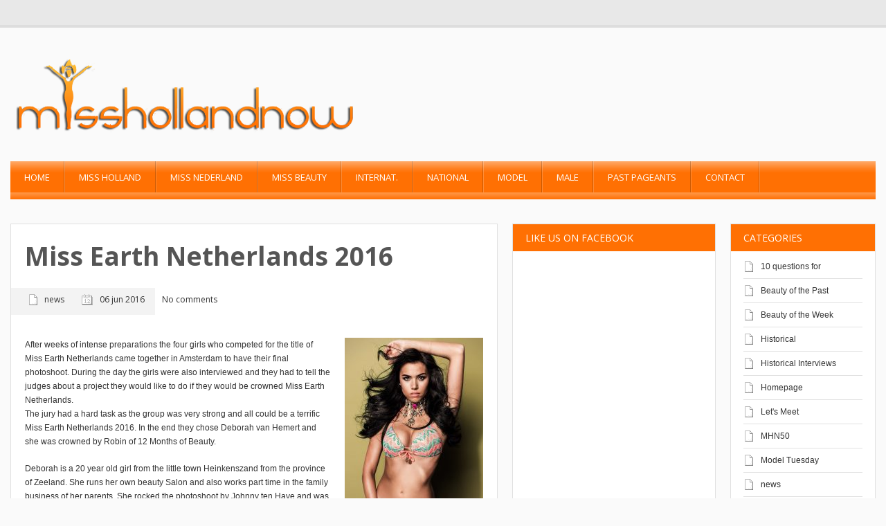

--- FILE ---
content_type: text/html; charset=UTF-8
request_url: https://misshollandnow.com/miss-earth-netherlands-2016/
body_size: 16996
content:
<!DOCTYPE html> 
<html lang="nl-NL">
<head>
	<meta name="viewport" content="width=device-width; initial-scale=1.0; maximum-scale=1.0; user-scalable=0;" />
	
	<!-- start favicon -->
	<link rel="icon" href="https://misshollandnow.com/wp-content/uploads/2015/10/misshollandnow-favicon.png" type="image/x-icon" />
	
	<!-- start meta -->
	<meta http-equiv="Content-Type" content="text/html; charset=UTF-8" />
	
	<!-- start title -->
	<title>Miss Earth Netherlands 2016 | Miss Holland Now | </title>
		
	<!-- start googlefonts -->
	<link href='https://fonts.googleapis.com/css?family=Open+Sans:400,700&amp;subset=latin,latin-ext' rel='stylesheet' type='text/css'>
	
	<meta name='robots' content='max-image-preview:large' />
<link rel='dns-prefetch' href='//apis.google.com' />
<link rel="alternate" type="application/rss+xml" title="Miss Holland Now &raquo; feed" href="https://misshollandnow.com/feed/" />
<link rel="alternate" type="application/rss+xml" title="Miss Holland Now &raquo; reacties feed" href="https://misshollandnow.com/comments/feed/" />
<link rel="alternate" type="application/rss+xml" title="Miss Holland Now &raquo; Miss Earth Netherlands 2016 reacties feed" href="https://misshollandnow.com/miss-earth-netherlands-2016/feed/" />
<link rel="alternate" title="oEmbed (JSON)" type="application/json+oembed" href="https://misshollandnow.com/wp-json/oembed/1.0/embed?url=https%3A%2F%2Fmisshollandnow.com%2Fmiss-earth-netherlands-2016%2F" />
<link rel="alternate" title="oEmbed (XML)" type="text/xml+oembed" href="https://misshollandnow.com/wp-json/oembed/1.0/embed?url=https%3A%2F%2Fmisshollandnow.com%2Fmiss-earth-netherlands-2016%2F&#038;format=xml" />
		<!-- This site uses the Google Analytics by MonsterInsights plugin v9.11.1 - Using Analytics tracking - https://www.monsterinsights.com/ -->
							<script src="//www.googletagmanager.com/gtag/js?id=G-WN781KHGMY"  data-cfasync="false" data-wpfc-render="false" type="text/javascript" async></script>
			<script data-cfasync="false" data-wpfc-render="false" type="text/javascript">
				var mi_version = '9.11.1';
				var mi_track_user = true;
				var mi_no_track_reason = '';
								var MonsterInsightsDefaultLocations = {"page_location":"https:\/\/misshollandnow.com\/miss-earth-netherlands-2016\/"};
								if ( typeof MonsterInsightsPrivacyGuardFilter === 'function' ) {
					var MonsterInsightsLocations = (typeof MonsterInsightsExcludeQuery === 'object') ? MonsterInsightsPrivacyGuardFilter( MonsterInsightsExcludeQuery ) : MonsterInsightsPrivacyGuardFilter( MonsterInsightsDefaultLocations );
				} else {
					var MonsterInsightsLocations = (typeof MonsterInsightsExcludeQuery === 'object') ? MonsterInsightsExcludeQuery : MonsterInsightsDefaultLocations;
				}

								var disableStrs = [
										'ga-disable-G-WN781KHGMY',
									];

				/* Function to detect opted out users */
				function __gtagTrackerIsOptedOut() {
					for (var index = 0; index < disableStrs.length; index++) {
						if (document.cookie.indexOf(disableStrs[index] + '=true') > -1) {
							return true;
						}
					}

					return false;
				}

				/* Disable tracking if the opt-out cookie exists. */
				if (__gtagTrackerIsOptedOut()) {
					for (var index = 0; index < disableStrs.length; index++) {
						window[disableStrs[index]] = true;
					}
				}

				/* Opt-out function */
				function __gtagTrackerOptout() {
					for (var index = 0; index < disableStrs.length; index++) {
						document.cookie = disableStrs[index] + '=true; expires=Thu, 31 Dec 2099 23:59:59 UTC; path=/';
						window[disableStrs[index]] = true;
					}
				}

				if ('undefined' === typeof gaOptout) {
					function gaOptout() {
						__gtagTrackerOptout();
					}
				}
								window.dataLayer = window.dataLayer || [];

				window.MonsterInsightsDualTracker = {
					helpers: {},
					trackers: {},
				};
				if (mi_track_user) {
					function __gtagDataLayer() {
						dataLayer.push(arguments);
					}

					function __gtagTracker(type, name, parameters) {
						if (!parameters) {
							parameters = {};
						}

						if (parameters.send_to) {
							__gtagDataLayer.apply(null, arguments);
							return;
						}

						if (type === 'event') {
														parameters.send_to = monsterinsights_frontend.v4_id;
							var hookName = name;
							if (typeof parameters['event_category'] !== 'undefined') {
								hookName = parameters['event_category'] + ':' + name;
							}

							if (typeof MonsterInsightsDualTracker.trackers[hookName] !== 'undefined') {
								MonsterInsightsDualTracker.trackers[hookName](parameters);
							} else {
								__gtagDataLayer('event', name, parameters);
							}
							
						} else {
							__gtagDataLayer.apply(null, arguments);
						}
					}

					__gtagTracker('js', new Date());
					__gtagTracker('set', {
						'developer_id.dZGIzZG': true,
											});
					if ( MonsterInsightsLocations.page_location ) {
						__gtagTracker('set', MonsterInsightsLocations);
					}
										__gtagTracker('config', 'G-WN781KHGMY', {"forceSSL":"true","link_attribution":"true"} );
										window.gtag = __gtagTracker;										(function () {
						/* https://developers.google.com/analytics/devguides/collection/analyticsjs/ */
						/* ga and __gaTracker compatibility shim. */
						var noopfn = function () {
							return null;
						};
						var newtracker = function () {
							return new Tracker();
						};
						var Tracker = function () {
							return null;
						};
						var p = Tracker.prototype;
						p.get = noopfn;
						p.set = noopfn;
						p.send = function () {
							var args = Array.prototype.slice.call(arguments);
							args.unshift('send');
							__gaTracker.apply(null, args);
						};
						var __gaTracker = function () {
							var len = arguments.length;
							if (len === 0) {
								return;
							}
							var f = arguments[len - 1];
							if (typeof f !== 'object' || f === null || typeof f.hitCallback !== 'function') {
								if ('send' === arguments[0]) {
									var hitConverted, hitObject = false, action;
									if ('event' === arguments[1]) {
										if ('undefined' !== typeof arguments[3]) {
											hitObject = {
												'eventAction': arguments[3],
												'eventCategory': arguments[2],
												'eventLabel': arguments[4],
												'value': arguments[5] ? arguments[5] : 1,
											}
										}
									}
									if ('pageview' === arguments[1]) {
										if ('undefined' !== typeof arguments[2]) {
											hitObject = {
												'eventAction': 'page_view',
												'page_path': arguments[2],
											}
										}
									}
									if (typeof arguments[2] === 'object') {
										hitObject = arguments[2];
									}
									if (typeof arguments[5] === 'object') {
										Object.assign(hitObject, arguments[5]);
									}
									if ('undefined' !== typeof arguments[1].hitType) {
										hitObject = arguments[1];
										if ('pageview' === hitObject.hitType) {
											hitObject.eventAction = 'page_view';
										}
									}
									if (hitObject) {
										action = 'timing' === arguments[1].hitType ? 'timing_complete' : hitObject.eventAction;
										hitConverted = mapArgs(hitObject);
										__gtagTracker('event', action, hitConverted);
									}
								}
								return;
							}

							function mapArgs(args) {
								var arg, hit = {};
								var gaMap = {
									'eventCategory': 'event_category',
									'eventAction': 'event_action',
									'eventLabel': 'event_label',
									'eventValue': 'event_value',
									'nonInteraction': 'non_interaction',
									'timingCategory': 'event_category',
									'timingVar': 'name',
									'timingValue': 'value',
									'timingLabel': 'event_label',
									'page': 'page_path',
									'location': 'page_location',
									'title': 'page_title',
									'referrer' : 'page_referrer',
								};
								for (arg in args) {
																		if (!(!args.hasOwnProperty(arg) || !gaMap.hasOwnProperty(arg))) {
										hit[gaMap[arg]] = args[arg];
									} else {
										hit[arg] = args[arg];
									}
								}
								return hit;
							}

							try {
								f.hitCallback();
							} catch (ex) {
							}
						};
						__gaTracker.create = newtracker;
						__gaTracker.getByName = newtracker;
						__gaTracker.getAll = function () {
							return [];
						};
						__gaTracker.remove = noopfn;
						__gaTracker.loaded = true;
						window['__gaTracker'] = __gaTracker;
					})();
									} else {
										console.log("");
					(function () {
						function __gtagTracker() {
							return null;
						}

						window['__gtagTracker'] = __gtagTracker;
						window['gtag'] = __gtagTracker;
					})();
									}
			</script>
							<!-- / Google Analytics by MonsterInsights -->
		<style id='wp-img-auto-sizes-contain-inline-css' type='text/css'>
img:is([sizes=auto i],[sizes^="auto," i]){contain-intrinsic-size:3000px 1500px}
/*# sourceURL=wp-img-auto-sizes-contain-inline-css */
</style>
<link rel='stylesheet' id='style-css' href='https://misshollandnow.com/wp-content/themes/MagMan/style.css?ver=6.9' type='text/css' media='all' />
<link rel='stylesheet' id='reset-css' href='https://misshollandnow.com/wp-content/themes/MagMan/css/reset.css?ver=6.9' type='text/css' media='all' />
<link rel='stylesheet' id='layout-css' href='https://misshollandnow.com/wp-content/themes/MagMan/css/layout.css?ver=6.9' type='text/css' media='all' />
<link rel='stylesheet' id='classes-css' href='https://misshollandnow.com/wp-content/themes/MagMan/css/classes.css?ver=6.9' type='text/css' media='all' />
<link rel='stylesheet' id='shortcodes-css' href='https://misshollandnow.com/wp-content/themes/MagMan/css/shortcodes.css?ver=6.9' type='text/css' media='all' />
<link rel='stylesheet' id='prettyPhoto-css' href='https://misshollandnow.com/wp-content/themes/MagMan/css/prettyPhoto.css?ver=6.9' type='text/css' media='all' />
<link rel='stylesheet' id='nivoslider-css' href='https://misshollandnow.com/wp-content/themes/MagMan/css/nivoslider.css?ver=6.9' type='text/css' media='all' />
<style id='wp-emoji-styles-inline-css' type='text/css'>

	img.wp-smiley, img.emoji {
		display: inline !important;
		border: none !important;
		box-shadow: none !important;
		height: 1em !important;
		width: 1em !important;
		margin: 0 0.07em !important;
		vertical-align: -0.1em !important;
		background: none !important;
		padding: 0 !important;
	}
/*# sourceURL=wp-emoji-styles-inline-css */
</style>
<style id='wp-block-library-inline-css' type='text/css'>
:root{--wp-block-synced-color:#7a00df;--wp-block-synced-color--rgb:122,0,223;--wp-bound-block-color:var(--wp-block-synced-color);--wp-editor-canvas-background:#ddd;--wp-admin-theme-color:#007cba;--wp-admin-theme-color--rgb:0,124,186;--wp-admin-theme-color-darker-10:#006ba1;--wp-admin-theme-color-darker-10--rgb:0,107,160.5;--wp-admin-theme-color-darker-20:#005a87;--wp-admin-theme-color-darker-20--rgb:0,90,135;--wp-admin-border-width-focus:2px}@media (min-resolution:192dpi){:root{--wp-admin-border-width-focus:1.5px}}.wp-element-button{cursor:pointer}:root .has-very-light-gray-background-color{background-color:#eee}:root .has-very-dark-gray-background-color{background-color:#313131}:root .has-very-light-gray-color{color:#eee}:root .has-very-dark-gray-color{color:#313131}:root .has-vivid-green-cyan-to-vivid-cyan-blue-gradient-background{background:linear-gradient(135deg,#00d084,#0693e3)}:root .has-purple-crush-gradient-background{background:linear-gradient(135deg,#34e2e4,#4721fb 50%,#ab1dfe)}:root .has-hazy-dawn-gradient-background{background:linear-gradient(135deg,#faaca8,#dad0ec)}:root .has-subdued-olive-gradient-background{background:linear-gradient(135deg,#fafae1,#67a671)}:root .has-atomic-cream-gradient-background{background:linear-gradient(135deg,#fdd79a,#004a59)}:root .has-nightshade-gradient-background{background:linear-gradient(135deg,#330968,#31cdcf)}:root .has-midnight-gradient-background{background:linear-gradient(135deg,#020381,#2874fc)}:root{--wp--preset--font-size--normal:16px;--wp--preset--font-size--huge:42px}.has-regular-font-size{font-size:1em}.has-larger-font-size{font-size:2.625em}.has-normal-font-size{font-size:var(--wp--preset--font-size--normal)}.has-huge-font-size{font-size:var(--wp--preset--font-size--huge)}.has-text-align-center{text-align:center}.has-text-align-left{text-align:left}.has-text-align-right{text-align:right}.has-fit-text{white-space:nowrap!important}#end-resizable-editor-section{display:none}.aligncenter{clear:both}.items-justified-left{justify-content:flex-start}.items-justified-center{justify-content:center}.items-justified-right{justify-content:flex-end}.items-justified-space-between{justify-content:space-between}.screen-reader-text{border:0;clip-path:inset(50%);height:1px;margin:-1px;overflow:hidden;padding:0;position:absolute;width:1px;word-wrap:normal!important}.screen-reader-text:focus{background-color:#ddd;clip-path:none;color:#444;display:block;font-size:1em;height:auto;left:5px;line-height:normal;padding:15px 23px 14px;text-decoration:none;top:5px;width:auto;z-index:100000}html :where(.has-border-color){border-style:solid}html :where([style*=border-top-color]){border-top-style:solid}html :where([style*=border-right-color]){border-right-style:solid}html :where([style*=border-bottom-color]){border-bottom-style:solid}html :where([style*=border-left-color]){border-left-style:solid}html :where([style*=border-width]){border-style:solid}html :where([style*=border-top-width]){border-top-style:solid}html :where([style*=border-right-width]){border-right-style:solid}html :where([style*=border-bottom-width]){border-bottom-style:solid}html :where([style*=border-left-width]){border-left-style:solid}html :where(img[class*=wp-image-]){height:auto;max-width:100%}:where(figure){margin:0 0 1em}html :where(.is-position-sticky){--wp-admin--admin-bar--position-offset:var(--wp-admin--admin-bar--height,0px)}@media screen and (max-width:600px){html :where(.is-position-sticky){--wp-admin--admin-bar--position-offset:0px}}

/*# sourceURL=wp-block-library-inline-css */
</style><style id='global-styles-inline-css' type='text/css'>
:root{--wp--preset--aspect-ratio--square: 1;--wp--preset--aspect-ratio--4-3: 4/3;--wp--preset--aspect-ratio--3-4: 3/4;--wp--preset--aspect-ratio--3-2: 3/2;--wp--preset--aspect-ratio--2-3: 2/3;--wp--preset--aspect-ratio--16-9: 16/9;--wp--preset--aspect-ratio--9-16: 9/16;--wp--preset--color--black: #000000;--wp--preset--color--cyan-bluish-gray: #abb8c3;--wp--preset--color--white: #ffffff;--wp--preset--color--pale-pink: #f78da7;--wp--preset--color--vivid-red: #cf2e2e;--wp--preset--color--luminous-vivid-orange: #ff6900;--wp--preset--color--luminous-vivid-amber: #fcb900;--wp--preset--color--light-green-cyan: #7bdcb5;--wp--preset--color--vivid-green-cyan: #00d084;--wp--preset--color--pale-cyan-blue: #8ed1fc;--wp--preset--color--vivid-cyan-blue: #0693e3;--wp--preset--color--vivid-purple: #9b51e0;--wp--preset--gradient--vivid-cyan-blue-to-vivid-purple: linear-gradient(135deg,rgb(6,147,227) 0%,rgb(155,81,224) 100%);--wp--preset--gradient--light-green-cyan-to-vivid-green-cyan: linear-gradient(135deg,rgb(122,220,180) 0%,rgb(0,208,130) 100%);--wp--preset--gradient--luminous-vivid-amber-to-luminous-vivid-orange: linear-gradient(135deg,rgb(252,185,0) 0%,rgb(255,105,0) 100%);--wp--preset--gradient--luminous-vivid-orange-to-vivid-red: linear-gradient(135deg,rgb(255,105,0) 0%,rgb(207,46,46) 100%);--wp--preset--gradient--very-light-gray-to-cyan-bluish-gray: linear-gradient(135deg,rgb(238,238,238) 0%,rgb(169,184,195) 100%);--wp--preset--gradient--cool-to-warm-spectrum: linear-gradient(135deg,rgb(74,234,220) 0%,rgb(151,120,209) 20%,rgb(207,42,186) 40%,rgb(238,44,130) 60%,rgb(251,105,98) 80%,rgb(254,248,76) 100%);--wp--preset--gradient--blush-light-purple: linear-gradient(135deg,rgb(255,206,236) 0%,rgb(152,150,240) 100%);--wp--preset--gradient--blush-bordeaux: linear-gradient(135deg,rgb(254,205,165) 0%,rgb(254,45,45) 50%,rgb(107,0,62) 100%);--wp--preset--gradient--luminous-dusk: linear-gradient(135deg,rgb(255,203,112) 0%,rgb(199,81,192) 50%,rgb(65,88,208) 100%);--wp--preset--gradient--pale-ocean: linear-gradient(135deg,rgb(255,245,203) 0%,rgb(182,227,212) 50%,rgb(51,167,181) 100%);--wp--preset--gradient--electric-grass: linear-gradient(135deg,rgb(202,248,128) 0%,rgb(113,206,126) 100%);--wp--preset--gradient--midnight: linear-gradient(135deg,rgb(2,3,129) 0%,rgb(40,116,252) 100%);--wp--preset--font-size--small: 13px;--wp--preset--font-size--medium: 20px;--wp--preset--font-size--large: 36px;--wp--preset--font-size--x-large: 42px;--wp--preset--spacing--20: 0.44rem;--wp--preset--spacing--30: 0.67rem;--wp--preset--spacing--40: 1rem;--wp--preset--spacing--50: 1.5rem;--wp--preset--spacing--60: 2.25rem;--wp--preset--spacing--70: 3.38rem;--wp--preset--spacing--80: 5.06rem;--wp--preset--shadow--natural: 6px 6px 9px rgba(0, 0, 0, 0.2);--wp--preset--shadow--deep: 12px 12px 50px rgba(0, 0, 0, 0.4);--wp--preset--shadow--sharp: 6px 6px 0px rgba(0, 0, 0, 0.2);--wp--preset--shadow--outlined: 6px 6px 0px -3px rgb(255, 255, 255), 6px 6px rgb(0, 0, 0);--wp--preset--shadow--crisp: 6px 6px 0px rgb(0, 0, 0);}:where(.is-layout-flex){gap: 0.5em;}:where(.is-layout-grid){gap: 0.5em;}body .is-layout-flex{display: flex;}.is-layout-flex{flex-wrap: wrap;align-items: center;}.is-layout-flex > :is(*, div){margin: 0;}body .is-layout-grid{display: grid;}.is-layout-grid > :is(*, div){margin: 0;}:where(.wp-block-columns.is-layout-flex){gap: 2em;}:where(.wp-block-columns.is-layout-grid){gap: 2em;}:where(.wp-block-post-template.is-layout-flex){gap: 1.25em;}:where(.wp-block-post-template.is-layout-grid){gap: 1.25em;}.has-black-color{color: var(--wp--preset--color--black) !important;}.has-cyan-bluish-gray-color{color: var(--wp--preset--color--cyan-bluish-gray) !important;}.has-white-color{color: var(--wp--preset--color--white) !important;}.has-pale-pink-color{color: var(--wp--preset--color--pale-pink) !important;}.has-vivid-red-color{color: var(--wp--preset--color--vivid-red) !important;}.has-luminous-vivid-orange-color{color: var(--wp--preset--color--luminous-vivid-orange) !important;}.has-luminous-vivid-amber-color{color: var(--wp--preset--color--luminous-vivid-amber) !important;}.has-light-green-cyan-color{color: var(--wp--preset--color--light-green-cyan) !important;}.has-vivid-green-cyan-color{color: var(--wp--preset--color--vivid-green-cyan) !important;}.has-pale-cyan-blue-color{color: var(--wp--preset--color--pale-cyan-blue) !important;}.has-vivid-cyan-blue-color{color: var(--wp--preset--color--vivid-cyan-blue) !important;}.has-vivid-purple-color{color: var(--wp--preset--color--vivid-purple) !important;}.has-black-background-color{background-color: var(--wp--preset--color--black) !important;}.has-cyan-bluish-gray-background-color{background-color: var(--wp--preset--color--cyan-bluish-gray) !important;}.has-white-background-color{background-color: var(--wp--preset--color--white) !important;}.has-pale-pink-background-color{background-color: var(--wp--preset--color--pale-pink) !important;}.has-vivid-red-background-color{background-color: var(--wp--preset--color--vivid-red) !important;}.has-luminous-vivid-orange-background-color{background-color: var(--wp--preset--color--luminous-vivid-orange) !important;}.has-luminous-vivid-amber-background-color{background-color: var(--wp--preset--color--luminous-vivid-amber) !important;}.has-light-green-cyan-background-color{background-color: var(--wp--preset--color--light-green-cyan) !important;}.has-vivid-green-cyan-background-color{background-color: var(--wp--preset--color--vivid-green-cyan) !important;}.has-pale-cyan-blue-background-color{background-color: var(--wp--preset--color--pale-cyan-blue) !important;}.has-vivid-cyan-blue-background-color{background-color: var(--wp--preset--color--vivid-cyan-blue) !important;}.has-vivid-purple-background-color{background-color: var(--wp--preset--color--vivid-purple) !important;}.has-black-border-color{border-color: var(--wp--preset--color--black) !important;}.has-cyan-bluish-gray-border-color{border-color: var(--wp--preset--color--cyan-bluish-gray) !important;}.has-white-border-color{border-color: var(--wp--preset--color--white) !important;}.has-pale-pink-border-color{border-color: var(--wp--preset--color--pale-pink) !important;}.has-vivid-red-border-color{border-color: var(--wp--preset--color--vivid-red) !important;}.has-luminous-vivid-orange-border-color{border-color: var(--wp--preset--color--luminous-vivid-orange) !important;}.has-luminous-vivid-amber-border-color{border-color: var(--wp--preset--color--luminous-vivid-amber) !important;}.has-light-green-cyan-border-color{border-color: var(--wp--preset--color--light-green-cyan) !important;}.has-vivid-green-cyan-border-color{border-color: var(--wp--preset--color--vivid-green-cyan) !important;}.has-pale-cyan-blue-border-color{border-color: var(--wp--preset--color--pale-cyan-blue) !important;}.has-vivid-cyan-blue-border-color{border-color: var(--wp--preset--color--vivid-cyan-blue) !important;}.has-vivid-purple-border-color{border-color: var(--wp--preset--color--vivid-purple) !important;}.has-vivid-cyan-blue-to-vivid-purple-gradient-background{background: var(--wp--preset--gradient--vivid-cyan-blue-to-vivid-purple) !important;}.has-light-green-cyan-to-vivid-green-cyan-gradient-background{background: var(--wp--preset--gradient--light-green-cyan-to-vivid-green-cyan) !important;}.has-luminous-vivid-amber-to-luminous-vivid-orange-gradient-background{background: var(--wp--preset--gradient--luminous-vivid-amber-to-luminous-vivid-orange) !important;}.has-luminous-vivid-orange-to-vivid-red-gradient-background{background: var(--wp--preset--gradient--luminous-vivid-orange-to-vivid-red) !important;}.has-very-light-gray-to-cyan-bluish-gray-gradient-background{background: var(--wp--preset--gradient--very-light-gray-to-cyan-bluish-gray) !important;}.has-cool-to-warm-spectrum-gradient-background{background: var(--wp--preset--gradient--cool-to-warm-spectrum) !important;}.has-blush-light-purple-gradient-background{background: var(--wp--preset--gradient--blush-light-purple) !important;}.has-blush-bordeaux-gradient-background{background: var(--wp--preset--gradient--blush-bordeaux) !important;}.has-luminous-dusk-gradient-background{background: var(--wp--preset--gradient--luminous-dusk) !important;}.has-pale-ocean-gradient-background{background: var(--wp--preset--gradient--pale-ocean) !important;}.has-electric-grass-gradient-background{background: var(--wp--preset--gradient--electric-grass) !important;}.has-midnight-gradient-background{background: var(--wp--preset--gradient--midnight) !important;}.has-small-font-size{font-size: var(--wp--preset--font-size--small) !important;}.has-medium-font-size{font-size: var(--wp--preset--font-size--medium) !important;}.has-large-font-size{font-size: var(--wp--preset--font-size--large) !important;}.has-x-large-font-size{font-size: var(--wp--preset--font-size--x-large) !important;}
/*# sourceURL=global-styles-inline-css */
</style>

<style id='classic-theme-styles-inline-css' type='text/css'>
/*! This file is auto-generated */
.wp-block-button__link{color:#fff;background-color:#32373c;border-radius:9999px;box-shadow:none;text-decoration:none;padding:calc(.667em + 2px) calc(1.333em + 2px);font-size:1.125em}.wp-block-file__button{background:#32373c;color:#fff;text-decoration:none}
/*# sourceURL=/wp-includes/css/classic-themes.min.css */
</style>
<script type="text/javascript" src="https://misshollandnow.com/wp-includes/js/jquery/jquery.min.js?ver=3.7.1" id="jquery-core-js"></script>
<script type="text/javascript" src="https://misshollandnow.com/wp-includes/js/jquery/jquery-migrate.min.js?ver=3.4.1" id="jquery-migrate-js"></script>
<script type="text/javascript" src="https://misshollandnow.com/wp-content/themes/MagMan/js/jquery.preloader.js?ver=6.9" id="preloader-js"></script>
<script type="text/javascript" src="https://misshollandnow.com/wp-content/themes/MagMan/js/jquery.prettyPhoto.js?ver=6.9" id="prettyPhoto-js"></script>
<script type="text/javascript" src="https://misshollandnow.com/wp-content/themes/MagMan/js/jquery.easing.min.js?ver=6.9" id="easing-js"></script>
<script type="text/javascript" src="https://misshollandnow.com/wp-content/themes/MagMan/js/jquery.nivo.slider.js?ver=6.9" id="nivoslider-js"></script>
<script type="text/javascript" src="https://misshollandnow.com/wp-content/themes/MagMan/js/jquery.scroll.min.js?ver=6.9" id="scroll-js"></script>
<script type="text/javascript" src="https://misshollandnow.com/wp-content/themes/MagMan/js/jquery.floatobject-1.4.js?ver=6.9" id="float-js"></script>
<script type="text/javascript" src="https://misshollandnow.com/wp-content/themes/MagMan/js/jquery.custom.js?ver=6.9" id="custom-js"></script>
<script type="text/javascript" src="https://misshollandnow.com/wp-content/themes/MagMan/js/jquery.mobilemenu.js?ver=6.9" id="mobilemenu-js"></script>
<script type="text/javascript" src="https://apis.google.com/js/plusone.js?ver=6.9" id="plusone-js"></script>
<script type="text/javascript" src="https://misshollandnow.com/wp-content/plugins/google-analytics-for-wordpress/assets/js/frontend-gtag.min.js?ver=9.11.1" id="monsterinsights-frontend-script-js" async="async" data-wp-strategy="async"></script>
<script data-cfasync="false" data-wpfc-render="false" type="text/javascript" id='monsterinsights-frontend-script-js-extra'>/* <![CDATA[ */
var monsterinsights_frontend = {"js_events_tracking":"true","download_extensions":"doc,pdf,ppt,zip,xls,docx,pptx,xlsx","inbound_paths":"[{\"path\":\"\\\/go\\\/\",\"label\":\"affiliate\"},{\"path\":\"\\\/recommend\\\/\",\"label\":\"affiliate\"}]","home_url":"https:\/\/misshollandnow.com","hash_tracking":"false","v4_id":"G-WN781KHGMY"};/* ]]> */
</script>
<link rel="https://api.w.org/" href="https://misshollandnow.com/wp-json/" /><link rel="alternate" title="JSON" type="application/json" href="https://misshollandnow.com/wp-json/wp/v2/posts/4302" /><link rel="EditURI" type="application/rsd+xml" title="RSD" href="https://misshollandnow.com/xmlrpc.php?rsd" />
<meta name="generator" content="WordPress 6.9" />
<link rel="canonical" href="https://misshollandnow.com/miss-earth-netherlands-2016/" />
<link rel='shortlink' href='https://misshollandnow.com/?p=4302' />
<style type='text/css'>
  /* fonts */
  body{
    font-family: Helvetica,Arial,sans-serif;
    font-size: 12px;
	color: #333333;
	background-color: #fafafa;
}
  h1{font-size: 24px;}
  h2{font-size: 20px;}
  h3{font-size: 18px;}
  h4{font-size: 16px;}
  h5, #wp-calendar caption{font-size: 14px;}
  h6{font-size: 12px;}

/* colors */

.bottom-header, .nav-top-wrapper .nav-top li .sub-menu, .nav-top-wrapper .nav-top li .sub-menu li ul, .nav-top-wrapper .select-menu {
	background-color: #ff7003;
}

.homepage a, .content-wrapper .article a, h2 a, .homepage h5 a, #expand-btn, .content-area a, .single .author-wrapper a, .single .related-wrapper a, .single #comments-wrapper a, #sidebar-right .widget a {
	color: #333333;
}  

.homepage a:hover, .content-wrapper .article a:hover, h2 a:hover, .homepage h5 a:hover, #expand-btn:hover, .content-area a:hover, .single .author-wrapper a:hover, .single .related-wrapper a:hover, .single #comments-wrapper a:hover, #sidebar-right .widget a:hover {
	color: #333333;
}  

#sidebar-right .tab_widget .tabs ul.nav li.ui-tabs-active a, #sidebar-right .tab_widget .tabs ul.nav li.ui-tabs-selected a, #sidebar-right .tab_widget .tabs ul.nav li.ui-corner-top a:hover, #sidebar-right .wg-bg, #sidebar-right #wp-calendar caption {
	background-color: #ff7003;
}

.top-header, .top-header-menu .sub-menu, .top-header-menu .select-menu-top {
	background-color: #e8e8e8;
}

.nav-top-wrapper .nav-top li a, .nav-top-wrapper .nav-top li .sub-menu li a {
	color:  #FFFFFF;
}

.top-header-menu ul li a, .top-header-menu {
	color:  #DEDEDE;
}

#sidebar-right .wg-bg, #wp-calendar caption, #sidebar-right .tab_widget .tabs ul.nav li.ui-tabs-active a, #sidebar-right .tab_widget .tabs ul.nav li.ui-tabs-selected a, #sidebar-right .tab_widget .tabs ul.nav li a:hover {
	color:  #FFFFFF;
}

.nivo-directionNav a {
	background-color:  #444444;
}

.nivo-directionNav a:hover {
	background-color:  #ff7003;
}

.cat-tip a {
	background-color:  #ff7003;
}
 
.img-thumb img:hover, .related-content img:hover, .block-big  .block-image img:hover, .tab-img img:hover, .block-small .block-image img:hover {
	background-color: #ff7003;
} 

.read-more, #submit, #searchform #searchsubmit, .article .pagenav a, .pagenav a, .pagenav .pages, .feedback .submit {
	background-color: #ff7003;
}

.footer-wrapper {
	background-color: #ff7003;
}

.footer a {
	color:  #ffffff;
}

.bottom-footer {
	background-color: #ff7003;
}

.bottom-footer a, #scrollto {
	color:  #ffffff;
}

.bottom-footer, .copywrap {
	color:  #ffffff;
}

.footer, .footer #wp-calendar > tbody > tr > td {
	color:  #ffffff;
}
  

   /* custom css */
  .bottom-footer .copywrap a, .bottom-footer .footer-links a, #scrollto {
    color: #FFFFFF;
}
.nivo-caption {
    -moz-box-sizing: border-box;
    background: none repeat scroll 0 0 #FFFFFF;
    bottom: 0;
    color: #606060;
    display: none;
    height: 100%;
    left: 100%;
    opacity: 0.9;
    padding: 30px;
    position: absolute;
    width: 81.5%;
    z-index: 8;
}
#slider a {
    border: 0 none;
    color: #000000;
    display: block;
}
.nivo-caption p {
    color: #606060;
    font-size: 12px;
    margin: 0;
    padding: 0;
    position: relative;
}
.nav-top-wrapper .nav-top li .sub-menu li {
    background: none repeat scroll 0 0 rgba(0, 0, 0, 0);
    border-bottom: 1px solid rgba(20, 20, 20, 0.3);
    border-top: 1px solid rgba(255, 255, 255, 0.3);
    font-size: 12px !important;
    height: auto;
    margin: 0;
    padding: 10px 0 10px 12px;
    position: relative;
    width: 140px;
    z-index: 1000 !important;
}
.img-thumb img, .related-content img, .block-big .slider-thumb {
    display: none;
}</style><script type="text/javascript">
jQuery(function() {
  
	if (jQuery().nivoSlider) {
		jQuery('#slider').nivoSlider({
			effect: 'fade',
			slices: 10,
			boxCols: 6,
			boxRows: 4,
			animSpeed: 800,
			pauseTime: 3000,
			controlNavThumbs : true,
			controlNavThumbsFromRel : true,
			directionNav : true,
			directionNavHide : false,
			afterLoad : function () {
				var $height = jQuery('#slider').height();
				var $slider = jQuery('#slider img');
				$slider.css('opacity', 0);
				jQuery('#slider-featured').css('height', '0');
				jQuery('#preloader').fadeOut(500, function () {
					$slider.animate({
						'opacity' : 1
					}, 1000);
					jQuery('#slider-featured').animate({
						'height' : $height
					}, 750, function () {
						jQuery('#slider-featured').css('height', '');
					});
					
				});
				//jQuery(' .nivo-caption h2, .nivo-caption p').animate({left:0}, 500);
			},
			beforeChange: function(){
				var _stop = jQuery.fn.stop;
				jQuery.fn.stop = function() {return this};
				setTimeout(function(){jQuery.fn.stop = _stop},0);
				//jQuery('.nivo-caption h2, .nivo-caption p').animate({left:500}, 500, 'easeInBack');
			},
			afterChange: function(){
				//jQuery('.nivo-caption h2, .nivo-caption p').animate({left:0}, 500, 'easeOutBack');

			}
		});
	}
	
	//jQuery('.nivo-caption h2, .nivo-caption p ').css('left',500 + 'px');
	
	//jQuery('#slider').data('nivoslider').stop();
	
	
	// prettyPhoto image box
  
	jQuery("a[class^='prettyPhoto']").prettyPhoto();
	jQuery("a[rel='prettyPhoto'], a.prettyPhoto, a.hover, a")
	.mouseenter(function () {
		jQuery(this).find(".zoom").stop().css({
			opacity : 0
		}).animate({
			opacity : '0.8'
		}, 300);
		this.style.filter = ""
	})
	.mouseleave(function () {
		jQuery(this).find(".zoom").stop().animate({
			opacity : 0
		}, 300)
	});
	jQuery("a[rel='prettyPhoto'], a.prettyPhoto")
	.prettyPhoto();
	jQuery("a[rel='prettyPhoto'].video, a.prettyPhoto.video")
	.prettyPhoto({
		iframe : true,
		innerWidth : '640px',
		innerHeight : '390px'
	});
	jQuery(".preload img").css({
		opacity : 1
	}).one('load', function () {
		jQuery(this).animate({
			opacity : 1
		}, 1200).parents(".preload").css('background-image', 'none');
	}).each(function () {
		if (this.complete)
			jQuery(this).stop().css({
				opacity : 1
			}).parents(".preload").css('background-image', 'none');
	});

  
  jQuery("a[rel^='prettyPhoto']").prettyPhoto({
            animationSpeed: 'normal',
            opacity: 0.4,
            counter_separator_label: '/', 
			            theme: 'dark_rounded' 
        });
  
	// feedback form handling
	jQuery(".feedback :input").each(function () {
		if (this.type == 'text' || this.type == 'textarea') {
			if (!jQuery(this).attr('title').length)
				return false;
			
			jQuery(this).val(jQuery(this).attr('title'));
			jQuery(this)
			.focus(function () {
				if (jQuery(this).val() == jQuery(this).attr('title'))
					jQuery(this).val('');
			})
			.blur(function () {
				if (jQuery(this).val() == '' || jQuery(this).val() == jQuery(this).attr('title'))
					jQuery(this).val(jQuery(this).attr('title'));
			});
		}
	})
	function clear_form(form) {
		jQuery(form).find(':input').each(function () {
			switch (this.type) {
			case 'password':
			case 'select-multiple':
			case 'select-one':
			case 'text':
			case 'textarea':
				jQuery(this).val('');
				break;
			case 'checkbox':
			case 'radio':
				this.checked = false;
				break;
			}
		});
	}
	jQuery(".feedback .form-submit .submit").live("click", function (e) {
		var form = jQuery(this).parent().parent();
		var to = form.find(".to").val();
		var name = form.find(".name").val();
		var email = form.find(".email").val();
		var message = form.find(".message").val();
		
		if (!name.length || !email.length || name == form.find(".name").attr('title') || email == form.find(".email").attr('title')) {
			jQuery(".feedback .alert").text("Please input your Name and Email first");
			return false;
		}

		
		var ajax_url = 'https://misshollandnow.com/wp-admin/admin-ajax.php';
		var data = {
		  action: 'of_ajax_feedback_action',
		  to: to,
		  name: name,
		  email: email,
		  message: message
		};
		jQuery.post(ajax_url, data, function(response){
		  jQuery(".feedback .alert").text("Thanks! Your message was sent.");
		  clear_form(form);
		});

		return false;
	  })
}); 	
</script>    
</head>

<body data-rsssl=1 class="wp-singular post-template-default single single-post postid-4302 single-format-standard wp-theme-MagMan chrome" >

<div id="fb-root"></div>
<script>(function(d, s, id) {
  var js, fjs = d.getElementsByTagName(s)[0];
  if (d.getElementById(id)) return;
  js = d.createElement(s); js.id = id;
  js.src = "//connect.facebook.net/en_US/all.js#xfbml=1";
  fjs.parentNode.insertBefore(js, fjs);
}(document, 'script', 'facebook-jssdk'));</script>

<!-- start button back to top -->
<div class="totop">
	<img alt="" title="Scroll To Top" src="https://misshollandnow.com/wp-content/themes/MagMan/i/totop.png" />
</div>
<!-- end button back to top -->

<!-- start main wrapper -->
<div class="main-wrapper">
	<div class="header-wrapper">
		<div class="top-header">
			<div class="top-header-menu">
			<div class="nav-head-top"><ul>
<li ><a href="https://misshollandnow.com/">Home</a></li><li id="menu-item-1752" class="menu-item-1752"><a></a></li>
<li id="menu-item-10201" class="menu-item-10201"><a></a></li>
<li id="menu-item-10862" class="menu-item-10862"><a></a></li>
<li id="menu-item-2110" class="menu-item-2110"><a></a></li>
<li id="menu-item-2089" class="menu-item-2089"><a></a></li>
<li id="menu-item-2084" class="menu-item-2084"><a></a></li>
<li id="menu-item-11799" class="menu-item-11799"><a></a></li>
<li id="menu-item-301" class="menu-item-301"><a></a></li>
<li id="menu-item-1779" class="menu-item-1779"><a></a></li>
<li id="menu-item-1817" class="menu-item-1817"><a></a></li>
<li id="menu-item-1782" class="menu-item-1782"><a></a></li>
<li id="menu-item-10612" class="menu-item-10612"><a></a></li>
<li id="menu-item-1991" class="menu-item-1991"><a></a></li>
<li id="menu-item-1912" class="menu-item-1912"><a></a></li>
<li id="menu-item-1988" class="menu-item-1988"><a></a></li>
<li id="menu-item-1996" class="menu-item-1996"><a></a></li>
<li id="menu-item-2009" class="menu-item-2009"><a></a></li>
<li id="menu-item-2020" class="menu-item-2020"><a></a></li>
<li id="menu-item-2025" class="menu-item-2025"><a></a></li>
<li id="menu-item-1963" class="menu-item-1963"><a></a></li>
<li id="menu-item-1917" class="menu-item-1917"><a></a></li>
<li id="menu-item-1922" class="menu-item-1922"><a></a></li>
<li id="menu-item-1978" class="menu-item-1978"><a></a></li>
<li id="menu-item-1970" class="menu-item-1970"><a></a></li>
<li id="menu-item-1955" class="menu-item-1955"><a></a></li>
<li id="menu-item-1984" class="menu-item-1984"><a></a></li>
<li id="menu-item-1935" class="menu-item-1935"><a></a></li>
<li id="menu-item-1942" class="menu-item-1942"><a></a></li>
<li id="menu-item-1824" class="menu-item-1824"><a></a></li>
<li id="menu-item-1828" class="menu-item-1828"><a></a></li>
<li id="menu-item-1832" class="menu-item-1832"><a></a></li>
<li id="menu-item-1835" class="menu-item-1835"><a></a></li>
<li id="menu-item-1838" class="menu-item-1838"><a></a></li>
<li id="menu-item-1842" class="menu-item-1842"><a></a></li>
<li id="menu-item-1859" class="menu-item-1859"><a></a></li>
<li id="menu-item-1862" class="menu-item-1862"><a></a></li>
<li id="menu-item-1867" class="menu-item-1867"><a></a></li>
<li id="menu-item-1864" class="menu-item-1864"><a></a></li>
<li id="menu-item-1809" class="menu-item-1809"><a></a></li>
<li id="menu-item-1803" class="menu-item-1803"><a></a></li>
<li id="menu-item-1798" class="menu-item-1798"><a></a></li>
<li id="menu-item-1787" class="menu-item-1787"><a></a></li>
<li id="menu-item-2363" class="menu-item-2363"><a></a></li>
<li id="menu-item-3555" class="menu-item-3555"><a></a></li>
<li id="menu-item-4466" class="menu-item-4466"><a></a></li>
<li id="menu-item-7515" class="menu-item-7515"><a></a></li>
<li id="menu-item-9589" class="menu-item-9589"><a></a></li>
<li id="menu-item-9598" class="menu-item-9598"><a></a></li>
<li id="menu-item-10619" class="menu-item-10619"><a></a></li>
<li id="menu-item-10898" class="menu-item-10898"><a></a></li>
<li id="menu-item-2100" class="menu-item-2100"><a></a></li>
<li id="menu-item-2035" class="menu-item-2035"><a></a></li>
<li id="menu-item-2079" class="menu-item-2079"><a></a></li>
<li id="menu-item-2070" class="menu-item-2070"><a></a></li>
<li id="menu-item-2063" class="menu-item-2063"><a></a></li>
<li id="menu-item-2055" class="menu-item-2055"><a></a></li>
<li id="menu-item-2046" class="menu-item-2046"><a></a></li>
<li id="menu-item-2038" class="menu-item-2038"><a></a></li>
<li id="menu-item-2442" class="menu-item-2442"><a></a></li>
<li id="menu-item-3578" class="menu-item-3578"><a></a></li>
<li id="menu-item-6202" class="menu-item-6202"><a></a></li>
<li id="menu-item-7341" class="menu-item-7341"><a></a></li>
<li id="menu-item-11172" class="menu-item-11172"><a></a></li>
<li id="menu-item-10116" class="menu-item-10116"><a></a></li>
<li id="menu-item-10107" class="menu-item-10107"><a></a></li>
<li id="menu-item-2164" class="menu-item-2164"><a></a></li>
<li id="menu-item-10168" class="menu-item-10168"><a></a></li>
<li id="menu-item-9766" class="menu-item-9766"><a></a></li>
<li id="menu-item-2380" class="menu-item-2380"><a></a></li>
<li id="menu-item-4394" class="menu-item-4394"><a></a></li>
<li id="menu-item-5431" class="menu-item-5431"><a></a></li>
<li id="menu-item-6878" class="menu-item-6878"><a></a></li>
<li id="menu-item-9745" class="menu-item-9745"><a></a></li>
<li id="menu-item-6250" class="menu-item-6250"><a></a></li>
<li id="menu-item-3063" class="menu-item-3063"><a></a></li>
<li id="menu-item-8450" class="menu-item-8450"><a></a></li>
<li id="menu-item-3051" class="menu-item-3051"><a></a></li>
<li id="menu-item-3819" class="menu-item-3819"><a></a></li>
<li id="menu-item-2533" class="menu-item-2533"><a></a></li>
<li id="menu-item-7741" class="menu-item-7741"><a></a></li>
<li id="menu-item-7688" class="menu-item-7688"><a></a></li>
<li id="menu-item-7846" class="menu-item-7846"><a></a></li>
<li id="menu-item-5892" class="menu-item-5892"><a></a></li>
<li id="menu-item-4969" class="menu-item-4969"><a></a></li>
<li id="menu-item-10507" class="menu-item-10507"><a></a></li>
<li id="menu-item-10493" class="menu-item-10493"><a></a></li>
<li id="menu-item-3656" class="menu-item-3656"><a></a></li>
<li id="menu-item-4981" class="menu-item-4981"><a></a></li>
<li id="menu-item-7284" class="menu-item-7284"><a></a></li>
<li id="menu-item-8761" class="menu-item-8761"><a></a></li>
<li id="menu-item-9604" class="menu-item-9604"><a></a></li>
<li id="menu-item-10846" class="menu-item-10846"><a></a></li>
<li id="menu-item-11273" class="menu-item-11273"><a></a></li>
<li id="menu-item-11756" class="menu-item-11756"><a></a></li>
<li id="menu-item-11993" class="menu-item-11993"><a></a></li>
<li id="menu-item-11803" class="menu-item-11803"><a></a></li>
<li id="menu-item-12027" class="menu-item-12027"><a></a></li>
<li id="menu-item-12033" class="menu-item-12033"><a></a></li>
<li id="menu-item-10138" class="menu-item-10138"><a></a></li>
<li id="menu-item-2564" class="menu-item-2564"><a></a></li>
<li id="menu-item-2555" class="menu-item-2555"><a></a></li>
<li id="menu-item-2545" class="menu-item-2545"><a></a></li>
<li id="menu-item-2539" class="menu-item-2539"><a></a></li>
<li id="menu-item-2524" class="menu-item-2524"><a></a></li>
<li id="menu-item-2510" class="menu-item-2510"><a></a></li>
<li id="menu-item-1695" class="menu-item-1695"><a></a></li>
<li id="menu-item-4318" class="menu-item-4318"><a></a></li>
<li id="menu-item-1679" class="menu-item-1679"><a></a></li>
<li id="menu-item-2502" class="menu-item-2502"><a></a></li>
<li id="menu-item-2498" class="menu-item-2498"><a></a></li>
<li id="menu-item-3835" class="menu-item-3835"><a></a></li>
<li id="menu-item-5564" class="menu-item-5564"><a></a></li>
<li id="menu-item-6519" class="menu-item-6519"><a></a></li>
<li id="menu-item-6590" class="menu-item-6590"><a></a></li>
<li id="menu-item-6563" class="menu-item-6563"><a></a></li>
<li id="menu-item-6523" class="menu-item-6523"><a></a></li>
<li id="menu-item-6655" class="menu-item-6655"><a></a></li>
<li id="menu-item-10636" class="menu-item-10636"><a></a></li>
<li id="menu-item-1711" class="menu-item-1711"><a></a></li>
<li id="menu-item-10646" class="menu-item-10646"><a></a></li>
<li id="menu-item-4312" class="menu-item-4312"><a></a></li>
<li id="menu-item-5990" class="menu-item-5990"><a></a></li>
<li id="menu-item-8319" class="menu-item-8319"><a></a></li>
<li id="menu-item-11167" class="menu-item-11167"><a></a></li>
<li id="menu-item-11564" class="menu-item-11564"><a></a></li>
<li id="menu-item-11984" class="menu-item-11984"><a></a></li>
<li id="menu-item-1418" class="menu-item-1418"><a></a></li>
<li id="menu-item-1434" class="menu-item-1434"><a></a></li>
<li id="menu-item-1436" class="menu-item-1436"><a></a></li>
<li id="menu-item-1438" class="menu-item-1438"><a></a></li>
<li id="menu-item-816" class="menu-item-816"><a></a></li>
<li id="menu-item-820" class="menu-item-820"><a></a></li>
<li id="menu-item-824" class="menu-item-824"><a></a></li>
<li id="menu-item-827" class="menu-item-827"><a></a></li>
<li id="menu-item-835" class="menu-item-835"><a></a></li>
<li id="menu-item-840" class="menu-item-840"><a></a></li>
<li id="menu-item-844" class="menu-item-844"><a></a></li>
<li id="menu-item-849" class="menu-item-849"><a></a></li>
<li id="menu-item-259" class="menu-item-259"><a></a></li>
<li id="menu-item-256" class="menu-item-256"><a></a></li>
<li id="menu-item-253" class="menu-item-253"><a></a></li>
<li id="menu-item-250" class="menu-item-250"><a></a></li>
<li id="menu-item-247" class="menu-item-247"><a></a></li>
<li id="menu-item-244" class="menu-item-244"><a></a></li>
<li id="menu-item-241" class="menu-item-241"><a></a></li>
<li id="menu-item-238" class="menu-item-238"><a></a></li>
<li id="menu-item-235" class="menu-item-235"><a></a></li>
<li id="menu-item-232" class="menu-item-232"><a></a></li>
<li id="menu-item-223" class="menu-item-223"><a></a></li>
<li id="menu-item-220" class="menu-item-220"><a></a></li>
<li id="menu-item-217" class="menu-item-217"><a></a></li>
<li id="menu-item-214" class="menu-item-214"><a></a></li>
<li id="menu-item-211" class="menu-item-211"><a></a></li>
<li id="menu-item-208" class="menu-item-208"><a></a></li>
<li id="menu-item-205" class="menu-item-205"><a></a></li>
<li id="menu-item-202" class="menu-item-202"><a></a></li>
<li id="menu-item-199" class="menu-item-199"><a></a></li>
<li id="menu-item-196" class="menu-item-196"><a></a></li>
<li id="menu-item-193" class="menu-item-193"><a></a></li>
<li id="menu-item-190" class="menu-item-190"><a></a></li>
<li id="menu-item-187" class="menu-item-187"><a></a></li>
<li id="menu-item-184" class="menu-item-184"><a></a></li>
<li id="menu-item-181" class="menu-item-181"><a></a></li>
<li id="menu-item-177" class="menu-item-177"><a></a></li>
<li id="menu-item-174" class="menu-item-174"><a></a></li>
<li id="menu-item-168" class="menu-item-168"><a></a></li>
<li id="menu-item-165" class="menu-item-165"><a></a></li>
<li id="menu-item-161" class="menu-item-161"><a></a></li>
<li id="menu-item-157" class="menu-item-157"><a></a></li>
<li id="menu-item-151" class="menu-item-151"><a></a></li>
<li id="menu-item-148" class="menu-item-148"><a></a></li>
<li id="menu-item-144" class="menu-item-144"><a></a></li>
<li id="menu-item-141" class="menu-item-141"><a></a></li>
<li id="menu-item-4940" class="menu-item-4940"><a></a></li>
<li id="menu-item-135" class="menu-item-135"><a></a></li>
<li id="menu-item-132" class="menu-item-132"><a></a></li>
<li id="menu-item-128" class="menu-item-128"><a></a></li>
<li id="menu-item-125" class="menu-item-125"><a></a></li>
<li id="menu-item-120" class="menu-item-120"><a></a></li>
<li id="menu-item-812" class="menu-item-812"><a></a></li>
<li id="menu-item-2656" class="menu-item-2656"><a></a></li>
<li id="menu-item-2667" class="menu-item-2667"><a></a></li>
<li id="menu-item-7833" class="menu-item-7833"><a></a></li>
<li id="menu-item-7824" class="menu-item-7824"><a></a></li>
<li id="menu-item-10462" class="menu-item-10462"><a></a></li>
<li id="menu-item-2174" class="menu-item-2174"><a></a></li>
<li id="menu-item-2193" class="menu-item-2193"><a></a></li>
<li id="menu-item-2171" class="menu-item-2171"><a></a></li>
<li id="menu-item-11376" class="menu-item-11376"><a></a></li>
<li id="menu-item-5906" class="menu-item-5906"><a></a></li>
<li id="menu-item-2274" class="menu-item-2274"><a></a></li>
<li id="menu-item-2201" class="menu-item-2201"><a></a></li>
<li id="menu-item-12088" class="menu-item-12088"><a></a></li>
<li id="menu-item-11381" class="menu-item-11381"><a></a></li>
<li id="menu-item-1513" class="menu-item-1513"><a></a></li>
<li id="menu-item-1520" class="menu-item-1520"><a></a></li>
<li id="menu-item-10147" class="menu-item-10147"><a></a></li>
<li id="menu-item-10905" class="menu-item-10905"><a></a></li>
<li id="menu-item-1482" class="menu-item-1482"><a></a></li>
<li id="menu-item-114" class="menu-item-114"><a></a></li>
<li id="menu-item-111" class="menu-item-111"><a></a></li>
<li id="menu-item-108" class="menu-item-108"><a></a></li>
<li id="menu-item-106" class="menu-item-106"><a></a></li>
<li id="menu-item-103" class="menu-item-103"><a></a></li>
<li id="menu-item-100" class="menu-item-100"><a></a></li>
<li id="menu-item-97" class="menu-item-97"><a></a></li>
<li id="menu-item-94" class="menu-item-94"><a></a></li>
<li id="menu-item-91" class="menu-item-91"><a></a></li>
<li id="menu-item-88" class="menu-item-88"><a></a></li>
<li id="menu-item-40" class="menu-item-40"><a></a></li>
<li id="menu-item-43" class="menu-item-43"><a></a></li>
<li id="menu-item-46" class="menu-item-46"><a></a></li>
<li id="menu-item-49" class="menu-item-49"><a></a></li>
<li id="menu-item-52" class="menu-item-52"><a></a></li>
<li id="menu-item-55" class="menu-item-55"><a></a></li>
<li id="menu-item-58" class="menu-item-58"><a></a></li>
<li id="menu-item-61" class="menu-item-61"><a></a></li>
<li id="menu-item-65" class="menu-item-65"><a></a></li>
<li id="menu-item-68" class="menu-item-68"><a></a></li>
<li id="menu-item-71" class="menu-item-71"><a></a></li>
<li id="menu-item-78" class="menu-item-78"><a></a></li>
<li id="menu-item-3461" class="menu-item-3461"><a></a></li>
<li id="menu-item-5136" class="menu-item-5136"><a></a></li>
<li id="menu-item-7267" class="menu-item-7267"><a></a></li>
<li id="menu-item-8405" class="menu-item-8405"><a></a></li>
<li id="menu-item-9411" class="menu-item-9411"><a></a></li>
<li id="menu-item-10151" class="menu-item-10151"><a></a></li>
<li id="menu-item-10431" class="menu-item-10431"><a></a></li>
<li id="menu-item-11349" class="menu-item-11349"><a></a></li>
<li id="menu-item-3938" class="menu-item-3938"><a></a></li>
<li id="menu-item-687" class="menu-item-687"><a></a></li>
<li id="menu-item-690" class="menu-item-690"><a></a></li>
<li id="menu-item-698" class="menu-item-698"><a></a></li>
<li id="menu-item-10203" class="menu-item-10203"><a></a></li>
<li id="menu-item-10206" class="menu-item-10206"><a></a></li>
<li id="menu-item-7507" class="menu-item-7507"><a></a></li>
<li id="menu-item-11136" class="menu-item-11136"><a></a></li>
<li id="menu-item-11578" class="menu-item-11578"><a></a></li>
<li id="menu-item-2791" class="menu-item-2791"><a></a></li>
<li id="menu-item-1627" class="menu-item-1627"><a></a></li>
<li id="menu-item-1491" class="menu-item-1491"><a></a></li>
<li id="menu-item-964" class="menu-item-964"><a></a></li>
<li id="menu-item-965" class="menu-item-965"><a></a></li>
<li id="menu-item-11767" class="menu-item-11767"><a></a></li>
<li id="menu-item-11764" class="menu-item-11764"><a></a></li>
<li id="menu-item-11976" class="menu-item-11976"><a></a></li>
<li id="menu-item-1038" class="menu-item-1038"><a></a></li>
<li id="menu-item-1044" class="menu-item-1044"><a></a></li>
<li id="menu-item-1051" class="menu-item-1051"><a></a></li>
<li id="menu-item-1058" class="menu-item-1058"><a></a></li>
<li id="menu-item-1063" class="menu-item-1063"><a></a></li>
<li id="menu-item-1068" class="menu-item-1068"><a></a></li>
<li id="menu-item-1075" class="menu-item-1075"><a></a></li>
<li id="menu-item-971" class="menu-item-971"><a></a></li>
<li id="menu-item-969" class="menu-item-969"><a></a></li>
<li id="menu-item-995" class="menu-item-995"><a></a></li>
<li id="menu-item-1004" class="menu-item-1004"><a></a></li>
<li id="menu-item-1033" class="menu-item-1033"><a></a></li>
<li id="menu-item-1013" class="menu-item-1013"><a></a></li>
<li id="menu-item-1020" class="menu-item-1020"><a></a></li>
<li id="menu-item-1026" class="menu-item-1026"><a></a></li>
<li id="menu-item-6674" class="menu-item-6674"><a></a></li>
<li id="menu-item-4670" class="menu-item-4670"><a></a></li>
<li id="menu-item-4673" class="menu-item-4673"><a></a></li>
<li id="menu-item-5327" class="menu-item-5327"><a></a></li>
<li id="menu-item-6782" class="menu-item-6782"><a></a></li>
<li id="menu-item-10469" class="menu-item-10469"><a></a></li>
<li id="menu-item-4683" class="menu-item-4683"><a></a></li>
<li id="menu-item-5338" class="menu-item-5338"><a></a></li>
<li id="menu-item-6763" class="menu-item-6763"><a></a></li>
<li id="menu-item-8414" class="menu-item-8414"><a></a></li>
<li id="menu-item-9613" class="menu-item-9613"><a></a></li>
<li id="menu-item-10473" class="menu-item-10473"><a></a></li>
<li id="menu-item-3814" class="menu-item-3814"><a></a></li>
<li id="menu-item-5442" class="menu-item-5442"><a></a></li>
<li id="menu-item-6195" class="menu-item-6195"><a></a></li>
<li id="menu-item-8434" class="menu-item-8434"><a></a></li>
<li id="menu-item-8419" class="menu-item-8419"><a></a></li>
<li id="menu-item-8422" class="menu-item-8422"><a></a></li>
<li id="menu-item-2398" class="menu-item-2398"><a></a></li>
<li id="menu-item-2404" class="menu-item-2404"><a></a></li>
<li id="menu-item-3179" class="menu-item-3179"><a></a></li>
<li id="menu-item-4345" class="menu-item-4345"><a></a></li>
<li id="menu-item-6471" class="menu-item-6471"><a></a></li>
<li id="menu-item-9323" class="menu-item-9323"><a></a></li>
<li id="menu-item-5420" class="menu-item-5420"><a></a></li>
<li id="menu-item-7438" class="menu-item-7438"><a></a></li>
<li id="menu-item-9463" class="menu-item-9463"><a></a></li>
<li id="menu-item-10387" class="menu-item-10387"><a></a></li>
<li id="menu-item-11588" class="menu-item-11588"><a></a></li>
<li id="menu-item-2383" class="menu-item-2383"><a></a></li>
<li id="menu-item-9753" class="menu-item-9753"><a></a></li>
<li id="menu-item-1773" class="menu-item-1773"><a></a></li>
<li id="menu-item-9696" class="menu-item-9696"><a></a></li>
<li id="menu-item-2651" class="menu-item-2651"><a></a></li>
<li id="menu-item-6207" class="menu-item-6207"><a></a></li>
<li id="menu-item-4848" class="menu-item-4848"><a></a></li>
<li id="menu-item-6974" class="menu-item-6974"><a></a></li>
<li id="menu-item-6952" class="menu-item-6952"><a></a></li>
<li id="menu-item-6929" class="menu-item-6929"><a></a></li>
<li id="menu-item-6908" class="menu-item-6908"><a></a></li>
<li id="menu-item-6993" class="menu-item-6993"><a></a></li>
<li id="menu-item-5424" class="menu-item-5424"><a></a></li>
<li id="menu-item-1704" class="menu-item-1704"><a></a></li>
<li id="menu-item-3501" class="menu-item-3501"><a></a></li>
<li id="menu-item-3950" class="menu-item-3950"><a></a></li>
<li id="menu-item-10222" class="menu-item-10222"><a></a></li>
<li id="menu-item-1714" class="menu-item-1714"><a></a></li>
<li id="menu-item-75" class="menu-item-75"><a></a></li>
<li id="menu-item-82" class="menu-item-82"><a></a></li>
<li id="menu-item-85" class="menu-item-85"><a></a></li>
<li id="menu-item-10156" class="menu-item-10156"><a></a></li>
<li id="menu-item-4946" class="menu-item-4946"><a></a></li>
<li id="menu-item-4287" class="menu-item-4287"><a></a></li>
<li id="menu-item-9722" class="menu-item-9722"><a></a></li>
<li id="menu-item-2" class="menu-item-2"><a></a></li>
</ul></div>
			<ul class="social">
																														</ul>
			</div>
		</div>
		
				
		<div class="header">
			<div class="logo-adv">
				<!-- start logo -->
				<div  class="logo"><a href="https://misshollandnow.com" title="Miss Holland Now - "><img src="https://misshollandnow.com/wp-content/uploads/2014/02/logomisshollandnowxl.png" alt="Miss Holland Now" /></a></div>
				<!-- end logo -->
				
				<!-- start banner -->
								<!-- end banner -->
			</div>
			<div class="bottom-header">
				<!-- start nav -->
				<div class="nav-top-wrapper">
					<ul id="menu-main-menu" class="nav-top"><li id="menu-item-1464" class="menu-item menu-item-type-custom menu-item-object-custom menu-item-home menu-item-1464"><a href="https://misshollandnow.com/">Home</a></li>
<li id="menu-item-1471" class="menu-item menu-item-type-custom menu-item-object-custom menu-item-has-children menu-item-1471"><a>Miss Holland</a>
<ul class="sub-menu sub-menu-wrapper">
	<li id="menu-item-1470" class="menu-item menu-item-type-post_type menu-item-object-page menu-item-1470"><a href="https://misshollandnow.com/miss-holland-the-early-years/">Miss Holland the early years</a></li>
	<li id="menu-item-1466" class="menu-item menu-item-type-post_type menu-item-object-page menu-item-1466"><a href="https://misshollandnow.com/miss-holland-50-59/">Miss Holland ’50 – ’59</a></li>
	<li id="menu-item-1467" class="menu-item menu-item-type-post_type menu-item-object-page menu-item-1467"><a href="https://misshollandnow.com/miss-holland-60-69/">Miss Holland ’60 – ’69</a></li>
	<li id="menu-item-1468" class="menu-item menu-item-type-post_type menu-item-object-page menu-item-1468"><a href="https://misshollandnow.com/miss-holland-70-79/">Miss Holland ’70 – ’79</a></li>
	<li id="menu-item-1469" class="menu-item menu-item-type-post_type menu-item-object-page menu-item-1469"><a href="https://misshollandnow.com/miss-holland-80-89/">Miss Holland ’80 – ’89</a></li>
</ul>
</li>
<li id="menu-item-1484" class="menu-item menu-item-type-custom menu-item-object-custom menu-item-has-children menu-item-1484"><a>Miss Nederland</a>
<ul class="sub-menu sub-menu-wrapper">
	<li id="menu-item-3941" class="menu-item menu-item-type-post_type menu-item-object-page menu-item-3941"><a href="https://misshollandnow.com/miss-nl-89/">Miss Nederland ’89</a></li>
	<li id="menu-item-1485" class="menu-item menu-item-type-post_type menu-item-object-page menu-item-1485"><a href="https://misshollandnow.com/miss-nederland-90-99/">Miss Nederland ’90 – ’99</a></li>
	<li id="menu-item-1523" class="menu-item menu-item-type-post_type menu-item-object-page menu-item-1523"><a href="https://misshollandnow.com/miss-nederland-00-09/">Miss Nederland ’00 – 09</a></li>
	<li id="menu-item-7266" class="menu-item menu-item-type-post_type menu-item-object-page menu-item-7266"><a href="https://misshollandnow.com/miss-nederland-10-19/">Miss Nederland  &#8217;10 &#8211; &#8217;19</a></li>
	<li id="menu-item-10150" class="menu-item menu-item-type-post_type menu-item-object-page menu-item-10150"><a href="https://misshollandnow.com/miss-nederland-20-29/">Miss Nederland ’20 – ’29</a></li>
</ul>
</li>
<li id="menu-item-9518" class="menu-item menu-item-type-post_type menu-item-object-page menu-item-has-children menu-item-9518"><a href="https://misshollandnow.com/miss-beauty-of-the-netherlands/">Miss Beauty</a>
<ul class="sub-menu sub-menu-wrapper">
	<li id="menu-item-10511" class="menu-item menu-item-type-post_type menu-item-object-page menu-item-10511"><a href="https://misshollandnow.com/miss-beauty-of-the-netherlands-20-29/">Miss Beauty of the Netherlands ’20-’29</a></li>
</ul>
</li>
<li id="menu-item-2166" class="menu-item menu-item-type-post_type menu-item-object-page menu-item-has-children menu-item-2166"><a href="https://misshollandnow.com/intern-pageants/">Internat.</a>
<ul class="sub-menu sub-menu-wrapper">
	<li id="menu-item-1501" class="menu-item menu-item-type-custom menu-item-object-custom menu-item-has-children menu-item-1501"><a>Universe</a>
	<ul class="sub-menu sub-menu-wrapper">
		<li id="menu-item-1500" class="menu-item menu-item-type-post_type menu-item-object-page menu-item-1500"><a href="https://misshollandnow.com/miss-universe-90-99/">Miss Universe ’90 – ’99</a></li>
		<li id="menu-item-1636" class="menu-item menu-item-type-post_type menu-item-object-page menu-item-1636"><a href="https://misshollandnow.com/miss-universe-00-10/">Miss Universe ’00 – ’10</a></li>
		<li id="menu-item-11770" class="menu-item menu-item-type-post_type menu-item-object-page menu-item-11770"><a href="https://misshollandnow.com/miss-universe-netherlands-20s/">Miss Universe Netherlands 20’s</a></li>
	</ul>
</li>
	<li id="menu-item-4672" class="menu-item menu-item-type-post_type menu-item-object-page menu-item-has-children menu-item-4672"><a href="https://misshollandnow.com/miss-world/">World</a>
	<ul class="sub-menu sub-menu-wrapper">
		<li id="menu-item-6795" class="menu-item menu-item-type-post_type menu-item-object-page menu-item-6795"><a href="https://misshollandnow.com/miss-world-90-99/">Miss World ’90 – ’99</a></li>
		<li id="menu-item-4675" class="menu-item menu-item-type-post_type menu-item-object-page menu-item-4675"><a href="https://misshollandnow.com/miss-world-00-09/">Miss World ’00 – ’09</a></li>
		<li id="menu-item-5337" class="menu-item menu-item-type-post_type menu-item-object-page menu-item-5337"><a href="https://misshollandnow.com/miss-world-10-19/">Miss World ’10 – ’19</a></li>
		<li id="menu-item-10472" class="menu-item menu-item-type-post_type menu-item-object-page menu-item-10472"><a href="https://misshollandnow.com/miss-world-netherlands-20s/">Miss World Netherlands 20’s</a></li>
	</ul>
</li>
	<li id="menu-item-10645" class="menu-item menu-item-type-post_type menu-item-object-page menu-item-10645"><a href="https://misshollandnow.com/miss-grand-netherlands/">Miss Grand Netherlands</a></li>
	<li id="menu-item-2263" class="menu-item menu-item-type-post_type menu-item-object-page menu-item-has-children menu-item-2263"><a href="https://misshollandnow.com/miss-supranational-history/">Miss Supranational</a>
	<ul class="sub-menu sub-menu-wrapper">
		<li id="menu-item-10205" class="menu-item menu-item-type-post_type menu-item-object-page menu-item-10205"><a href="https://misshollandnow.com/miss-supranational-netherlands-10-19/">Miss Supranational Netherlands ’10 – ’19</a></li>
		<li id="menu-item-10209" class="menu-item menu-item-type-post_type menu-item-object-page menu-item-10209"><a href="https://misshollandnow.com/miss-supranational-netherlands-20-29/">Miss Supranational ’20 – 29</a></li>
	</ul>
</li>
	<li id="menu-item-2176" class="menu-item menu-item-type-post_type menu-item-object-page menu-item-2176"><a href="https://misshollandnow.com/miss-international-2/">Miss International</a></li>
	<li id="menu-item-7835" class="menu-item menu-item-type-post_type menu-item-object-page menu-item-has-children menu-item-7835"><a href="https://misshollandnow.com/miss-intercontinental/">Miss Intercontinental</a>
	<ul class="sub-menu sub-menu-wrapper">
		<li id="menu-item-7836" class="menu-item menu-item-type-post_type menu-item-object-page menu-item-7836"><a href="https://misshollandnow.com/miss-intercontinental-10s/">Miss Intercontinental 10’s</a></li>
		<li id="menu-item-10465" class="menu-item menu-item-type-post_type menu-item-object-page menu-item-10465"><a href="https://misshollandnow.com/miss-intercontinental-netherlands-20s/">Miss Intercontinental Netherlands 20’s</a></li>
	</ul>
</li>
	<li id="menu-item-1684" class="menu-item menu-item-type-post_type menu-item-object-page menu-item-has-children menu-item-1684"><a href="https://misshollandnow.com/miss-earth/">Miss Earth NL</a>
	<ul class="sub-menu sub-menu-wrapper">
		<li id="menu-item-2504" class="menu-item menu-item-type-post_type menu-item-object-page menu-item-2504"><a href="https://misshollandnow.com/miss-earth-nl-00-09/">Miss Earth NL &#8217;00 &#8211; 09</a></li>
		<li id="menu-item-2500" class="menu-item menu-item-type-post_type menu-item-object-page menu-item-2500"><a href="https://misshollandnow.com/miss-earth-nl-10-19/">Miss Earth NL ’10 – ’19</a></li>
		<li id="menu-item-10142" class="menu-item menu-item-type-post_type menu-item-object-page menu-item-10142"><a href="https://misshollandnow.com/miss-earth-netherlands-20-s/">Miss Earth Netherlands ’20 &#8211; &#8217;29</a></li>
	</ul>
</li>
	<li id="menu-item-12032" class="menu-item menu-item-type-post_type menu-item-object-page menu-item-12032"><a href="https://misshollandnow.com/miss-cosmo-netherlands/">Miss Cosmo Netherlands</a></li>
	<li id="menu-item-11806" class="menu-item menu-item-type-post_type menu-item-object-page menu-item-11806"><a href="https://misshollandnow.com/miss-charm/">Miss Charm</a></li>
	<li id="menu-item-3838" class="menu-item menu-item-type-post_type menu-item-object-page menu-item-has-children menu-item-3838"><a href="https://misshollandnow.com/miss-eco-netherlands/">Miss Eco Netherlands</a>
	<ul class="sub-menu sub-menu-wrapper">
		<li id="menu-item-5570" class="menu-item menu-item-type-post_type menu-item-object-page menu-item-5570"><a href="https://misshollandnow.com/miss-eco-netherlands-2016/">Miss Eco Netherlands 2016</a></li>
	</ul>
</li>
	<li id="menu-item-5895" class="menu-item menu-item-type-post_type menu-item-object-page menu-item-5895"><a href="https://misshollandnow.com/miss-asia-pacific-international/">Miss Asia Pacific International</a></li>
	<li id="menu-item-2793" class="menu-item menu-item-type-post_type menu-item-object-page menu-item-2793"><a href="https://misshollandnow.com/miss-tourism-international/">Miss Tourism International</a></li>
	<li id="menu-item-7749" class="menu-item menu-item-type-post_type menu-item-object-page menu-item-7749"><a href="https://misshollandnow.com/miss-all-nations/">Miss All Nations</a></li>
</ul>
</li>
<li id="menu-item-2653" class="menu-item menu-item-type-post_type menu-item-object-page menu-item-2653"><a href="https://misshollandnow.com/national/">National</a></li>
<li id="menu-item-1776" class="menu-item menu-item-type-post_type menu-item-object-page menu-item-1776"><a href="https://misshollandnow.com/model/">Model</a></li>
<li id="menu-item-2382" class="menu-item menu-item-type-post_type menu-item-object-page menu-item-has-children menu-item-2382"><a href="https://misshollandnow.com/male/">Male</a>
<ul class="sub-menu sub-menu-wrapper">
	<li id="menu-item-2388" class="menu-item menu-item-type-post_type menu-item-object-page menu-item-2388"><a href="https://misshollandnow.com/mister-world/">Mister World</a></li>
	<li id="menu-item-5426" class="menu-item menu-item-type-post_type menu-item-object-page menu-item-5426"><a href="https://misshollandnow.com/mister-supranational/">Mister Supranational</a></li>
	<li id="menu-item-9751" class="menu-item menu-item-type-post_type menu-item-object-page menu-item-9751"><a href="https://misshollandnow.com/manhunt-international/">Manhunt International</a></li>
	<li id="menu-item-2403" class="menu-item menu-item-type-post_type menu-item-object-page menu-item-has-children menu-item-2403"><a href="https://misshollandnow.com/mister-international/">Mister International</a>
	<ul class="sub-menu sub-menu-wrapper">
		<li id="menu-item-3067" class="menu-item menu-item-type-post_type menu-item-object-page menu-item-3067"><a href="https://misshollandnow.com/mister-international-netherlands-2014/">Mister International Netherlands 2014</a></li>
		<li id="menu-item-4350" class="menu-item menu-item-type-post_type menu-item-object-page menu-item-4350"><a href="https://misshollandnow.com/mister-international-netherlands-2015/">Mister International Netherlands 2015</a></li>
		<li id="menu-item-4347" class="menu-item menu-item-type-post_type menu-item-object-page menu-item-4347"><a href="https://misshollandnow.com/mister-international-netherlands-2016/">Mister International Netherlands 2016</a></li>
		<li id="menu-item-6475" class="menu-item menu-item-type-post_type menu-item-object-page menu-item-6475"><a href="https://misshollandnow.com/mister-international-netherlands-2017/">Mister International Netherlands 2017</a></li>
		<li id="menu-item-9340" class="menu-item menu-item-type-post_type menu-item-object-page menu-item-9340"><a href="https://misshollandnow.com/mister-international-netherlands-2019/">Mister International Netherlands 2019</a></li>
	</ul>
</li>
	<li id="menu-item-9741" class="menu-item menu-item-type-post_type menu-item-object-page menu-item-9741"><a href="https://misshollandnow.com/mister-global/">Mister Global</a></li>
	<li id="menu-item-4397" class="menu-item menu-item-type-post_type menu-item-object-page menu-item-4397"><a href="https://misshollandnow.com/men-of-the-year/">Man of the Year</a></li>
	<li id="menu-item-9743" class="menu-item menu-item-type-post_type menu-item-object-page menu-item-9743"><a href="https://misshollandnow.com/men-universe-netherlands/">Men Universe Netherlands</a></li>
	<li id="menu-item-9742" class="menu-item menu-item-type-post_type menu-item-object-page menu-item-9742"><a href="https://misshollandnow.com/mister-grand-netherlands/">Mister Grand Netherlands</a></li>
</ul>
</li>
<li id="menu-item-6209" class="menu-item menu-item-type-post_type menu-item-object-page menu-item-6209"><a href="https://misshollandnow.com/past-pageants/">past pageants</a></li>
<li id="menu-item-1465" class="menu-item menu-item-type-post_type menu-item-object-page menu-item-1465"><a href="https://misshollandnow.com/contact/">Contact</a></li>
</ul>				</div>
				<!-- end nav -->
			</div>
		</div>
		
	</div>

<!-- start content -->
<div class="main clearfix">


<div id="sidebar-right">
	
	 
	<div id="inner-right">
		<div class="widget widget_categories" id="categories-2"><div class="wg-bg"><h5>Categories</h5></div>
			<ul>
					<li class="cat-item cat-item-4"><a href="https://misshollandnow.com/category/10-questions-for/">10 questions for</a>
</li>
	<li class="cat-item cat-item-1"><a href="https://misshollandnow.com/category/beauty-of-the-past/">Beauty of the Past</a>
</li>
	<li class="cat-item cat-item-121"><a href="https://misshollandnow.com/category/beauty-of-the-month/">Beauty of the Week</a>
</li>
	<li class="cat-item cat-item-55"><a href="https://misshollandnow.com/category/historical/">Historical</a>
</li>
	<li class="cat-item cat-item-50"><a href="https://misshollandnow.com/category/historical-interviews/">Historical Interviews</a>
</li>
	<li class="cat-item cat-item-390"><a href="https://misshollandnow.com/category/homepage/">Homepage</a>
</li>
	<li class="cat-item cat-item-392"><a href="https://misshollandnow.com/category/lets-meet/">Let&#039;s Meet</a>
</li>
	<li class="cat-item cat-item-318"><a href="https://misshollandnow.com/category/mhn50/">MHN50</a>
</li>
	<li class="cat-item cat-item-228"><a href="https://misshollandnow.com/category/model-tuesday/">Model Tuesday</a>
</li>
	<li class="cat-item cat-item-11"><a href="https://misshollandnow.com/category/news/">news</a>
</li>
	<li class="cat-item cat-item-119"><a href="https://misshollandnow.com/category/pic-of-the-week/">Pic of the Week</a>
</li>
	<li class="cat-item cat-item-370"><a href="https://misshollandnow.com/category/queens-in-zines/">Queens in Zines</a>
</li>
	<li class="cat-item cat-item-384"><a href="https://misshollandnow.com/category/the-grand-slams/">The Grand Slams</a>
</li>
			</ul>

			</div><div class="widget widget_recently_updated_pages" id="recently_updated_pages-2"><div class="wg-bg"><h5>Recently Updated Pages</h5></div><ul><li class='page_item page-item-12088'><a href='https://misshollandnow.com/miss-international-and-intercontinental-netherlands-2025/' title='Miss International and Intercontinental Netherlands 2025'>Miss International and Intercontinental Netherlands 2025</a></li><li class='page_item page-item-10201'><a href='https://misshollandnow.com/12-months-of-beauty-2020-2021/' title='12 Months of Beauty 2020/2021'>12 Months of Beauty 2020/2021</a></li><li class='page_item page-item-10862'><a href='https://misshollandnow.com/12-months-of-beauty-2022/' title='12 Months of Beauty 2022'>12 Months of Beauty 2022</a></li><li class='page_item page-item-11376'><a href='https://misshollandnow.com/miss-international-20/' title='Miss International '20'>Miss International '20</a></li><li class='page_item page-item-11349'><a href='https://misshollandnow.com/miss-nederland-2023-rikkie-kolle/' title='Miss Nederland 2023, Rikkie Kolle'>Miss Nederland 2023, Rikkie Kolle</a></li><li class='page_item page-item-11993'><a href='https://misshollandnow.com/miss-beauty-of-the-netherlands-2025-sanne-walstra/' title='Miss Beauty of the Netherlands 2025, Sanne Walstra'>Miss Beauty of the Netherlands 2025, Sanne Walstra</a></li></ul></div> 
	</div>
		
	 
	<div id="inner-left">
		<div class="widget facebook_like" id="facebook-like-widget-2"><div class="wg-bg"><h5>Like us on Facebook</h5></div>		<iframe src="https://www.facebook.com/plugins/likebox.php?href=https%3A%2F%2Fwww.facebook.com%2Fmisshollandnow&amp;width=350&amp;colorscheme=light&amp;show_faces=false&amp;stream=true&amp;header=false&amp;height=700" scrolling="no" frameborder="0" style="border:none; overflow:hidden; width:350px; height: 700px;" allowTransparency="true"></iframe>
		</div> 
	</div>
		
</div>

<div class="content-wrapper">
	
      <div id="SMBadge_Box">
        <div id="SMBadges" >
		
			<!-- Share BEGIN -->
			<div  class="SMVote">
				<a class="addthis_button_facebook_like" fb:like:layout="box_count"></a>
			</div>
			<div class="SMGap"></div>
			<div  class="SMVote">
				<a class="addthis_button_tweet" tw:count="vertical"></a>
			</div>
			<div class="SMGap"></div>
			<div  class="SMVote">
				<a class="addthis_button_google_plusone" g:plusone:size="tall"></a>
			</div>
			<div class="SMGap"></div>
			<div  class="SMVote">
				<a class="addthis_counter"></a>
			</div>
			<script type="text/javascript">var addthis_config = {"data_track_addressbar":false};</script>
			<script type="text/javascript" src="https://s7.addthis.com/js/250/addthis_widget.js"></script>
			<!-- Share END -->	
        </div>
      </div>

	<div class="content-area"> 
		<div class="single-title-wrapper">
			<h1>Miss Earth Netherlands 2016</h1>
	
 		</div>
				<div class="info-single">
			<div class="ribbon-arr">
				<div class="info">
							<span class="category-name">
			<a href="https://misshollandnow.com/category/news/" rel="category tag">news</a>		
		</span>
		
			<span class="category-date">
			06 jun 2016	   
		</span>
	
				</div>
				
									<div class="category-comments">
						<div class="comments-inner">
							<a href="https://misshollandnow.com/miss-earth-netherlands-2016/#respond">No comments</a>
						</div>
					</div>
				 
			</div>
		</div>
		
				
				
			<div class='img-thumb'><img title='Miss Earth Netherlands 2016' alt='Miss Earth Netherlands 2016' class='post-image' src='https://misshollandnow.com/wp-content/themes/MagMan/timthumb.php?src=https://misshollandnow.com/wp-content/uploads/2016/06/bannermissholland.jpg&amp;w=720&amp;h=350&amp;zc=1&amp;q=80'></div>				
						
			<div class="entry">
		
					
						
				<p><a href="https://misshollandnow.com/wp-content/uploads/2016/06/13389071_1127282223993525_640926503_o.jpg"><img fetchpriority="high" decoding="async" class="size-medium wp-image-4303 alignright" src="https://misshollandnow.com/wp-content/uploads/2016/06/13389071_1127282223993525_640926503_o-200x300.jpg" alt="13389071_1127282223993525_640926503_o" width="200" height="300" srcset="https://misshollandnow.com/wp-content/uploads/2016/06/13389071_1127282223993525_640926503_o-200x300.jpg 200w, https://misshollandnow.com/wp-content/uploads/2016/06/13389071_1127282223993525_640926503_o-768x1152.jpg 768w, https://misshollandnow.com/wp-content/uploads/2016/06/13389071_1127282223993525_640926503_o-683x1024.jpg 683w, https://misshollandnow.com/wp-content/uploads/2016/06/13389071_1127282223993525_640926503_o.jpg 1365w" sizes="(max-width: 200px) 100vw, 200px" /></a>After weeks of intense preparations the four girls who competed for the title of Miss Earth Netherlands came together in Amsterdam to have their final photoshoot. During the day the girls were also interviewed and they had to tell the judges about a project they would like to do if they would be crowned Miss Earth Netherlands.<br />
The jury had a hard task as the group was very strong and all could be a terrific Miss Earth Netherlands 2016. In the end they chose Deborah van Hemert and she was crowned by Robin of 12 Months of Beauty.</p>
<p>Deborah is a 20 year old girl from the little town Heinkenszand from the province of Zeeland. She runs her own beauty Salon and also works part time in the family business of her parents. She rocked the photoshoot by Johnny ten Have and was noticed because of her latina look and sweet and down to earth attitude.<br />
She will be prepared for the international finals that will take place later this year.</p>
<p><em>Photo: Johnny ten Have</em><br />
<em>Make-up: Nahanni for Dutch Beauty Academie</em><br />
<em>Hair: Sanjay for Dutch Beauty Academie</em><br />
<em>Dress: Bjorn Kersten</em><br />
<em>Crown and Jewelry: BaroQco</em></p>
			</div>
			
		<!-- Share BEGIN -->
		<div class="addthis_toolbox addthis_default_style share-bottom">
			<a class="addthis_button_facebook_like" fb:like:layout="button_count"></a>
			<a class="addthis_button_tweet"></a>
			<a class="addthis_button_google_plusone" g:plusone:size="medium" width="50"></a>
			<a class="addthis_button_pinterest_pinit"></a>
			<a class="addthis_counter addthis_pill_style"></a>
			
		</div>		
		<!-- Share END -->
		
		<div class="post-meta-tags clearfix">
			<span class="cont-tags">Tags: </span><a href="https://misshollandnow.com/?tag=deborah-van-hemert" class="deborah-van-hemert"><span>Deborah van Hemert</span></a><a href="https://misshollandnow.com/?tag=miss-earth" class="miss-earth"><span>Miss Earth</span></a><a href="https://misshollandnow.com/?tag=miss-earth-netherlands" class="miss-earth-netherlands"><span>miss earth netherlands</span></a>			
								
		</div>
		
		<div class="post-nav">
					  <a class="p-prev" href="https://misshollandnow.com/miss-grand-netherlands-2016/">&larr; Miss Grand Netherlands 2016</a>
				
					  <a class="p-next" href="https://misshollandnow.com/fhm-top-500/">FHM top 500 &rarr;</a>
				</div>

	</div>
 </div>


 
				 
		
	
		
			
<div id="comments-wrapper">
<div class="comments-content" id="comments">


			<!-- If comments are closed. -->

		<h3 class="hm-title no-comments">
			<span>Comments are closed</span>
		</h3>

	
</div>
</div>
  
	 

</div>
<!-- end content -->
<div class="clearfix"></div>
<!-- srart footer -->
<div class="footer-wrapper clearfix">

	</div>

<div class="bottom-footer clearfix">
	<div class="bottom-footer-wrapper">
	<!-- srart copywrap -->
	<div class="copywrap clearfix">
		Copyright © 2016 - Miss Holland Now | Powered by <a href="http://www.sebassahmedia.nl" target="_blank">Sebassah Media</a>	</div>
	<!-- end copywrap -->

	<!-- srart footer menu -->
	<div class="scroll">
		<span id="scrollto">&uarr;&nbsp;Scroll to top</span>
	</div>
	
	<div class="footer-links">
			</div>
	<!-- end footer menu -->
	</div>
</div>
<!-- end footer --> 

</div> 
<!-- end main wrapper -->
<script type="speculationrules">
{"prefetch":[{"source":"document","where":{"and":[{"href_matches":"/*"},{"not":{"href_matches":["/wp-*.php","/wp-admin/*","/wp-content/uploads/*","/wp-content/*","/wp-content/plugins/*","/wp-content/themes/MagMan/*","/*\\?(.+)"]}},{"not":{"selector_matches":"a[rel~=\"nofollow\"]"}},{"not":{"selector_matches":".no-prefetch, .no-prefetch a"}}]},"eagerness":"conservative"}]}
</script>
<script type="text/javascript" src="https://misshollandnow.com/wp-includes/js/jquery/ui/core.min.js?ver=1.13.3" id="jquery-ui-core-js"></script>
<script type="text/javascript" src="https://misshollandnow.com/wp-includes/js/jquery/ui/tabs.min.js?ver=1.13.3" id="jquery-ui-tabs-js"></script>
<script id="wp-emoji-settings" type="application/json">
{"baseUrl":"https://s.w.org/images/core/emoji/17.0.2/72x72/","ext":".png","svgUrl":"https://s.w.org/images/core/emoji/17.0.2/svg/","svgExt":".svg","source":{"concatemoji":"https://misshollandnow.com/wp-includes/js/wp-emoji-release.min.js?ver=6.9"}}
</script>
<script type="module">
/* <![CDATA[ */
/*! This file is auto-generated */
const a=JSON.parse(document.getElementById("wp-emoji-settings").textContent),o=(window._wpemojiSettings=a,"wpEmojiSettingsSupports"),s=["flag","emoji"];function i(e){try{var t={supportTests:e,timestamp:(new Date).valueOf()};sessionStorage.setItem(o,JSON.stringify(t))}catch(e){}}function c(e,t,n){e.clearRect(0,0,e.canvas.width,e.canvas.height),e.fillText(t,0,0);t=new Uint32Array(e.getImageData(0,0,e.canvas.width,e.canvas.height).data);e.clearRect(0,0,e.canvas.width,e.canvas.height),e.fillText(n,0,0);const a=new Uint32Array(e.getImageData(0,0,e.canvas.width,e.canvas.height).data);return t.every((e,t)=>e===a[t])}function p(e,t){e.clearRect(0,0,e.canvas.width,e.canvas.height),e.fillText(t,0,0);var n=e.getImageData(16,16,1,1);for(let e=0;e<n.data.length;e++)if(0!==n.data[e])return!1;return!0}function u(e,t,n,a){switch(t){case"flag":return n(e,"\ud83c\udff3\ufe0f\u200d\u26a7\ufe0f","\ud83c\udff3\ufe0f\u200b\u26a7\ufe0f")?!1:!n(e,"\ud83c\udde8\ud83c\uddf6","\ud83c\udde8\u200b\ud83c\uddf6")&&!n(e,"\ud83c\udff4\udb40\udc67\udb40\udc62\udb40\udc65\udb40\udc6e\udb40\udc67\udb40\udc7f","\ud83c\udff4\u200b\udb40\udc67\u200b\udb40\udc62\u200b\udb40\udc65\u200b\udb40\udc6e\u200b\udb40\udc67\u200b\udb40\udc7f");case"emoji":return!a(e,"\ud83e\u1fac8")}return!1}function f(e,t,n,a){let r;const o=(r="undefined"!=typeof WorkerGlobalScope&&self instanceof WorkerGlobalScope?new OffscreenCanvas(300,150):document.createElement("canvas")).getContext("2d",{willReadFrequently:!0}),s=(o.textBaseline="top",o.font="600 32px Arial",{});return e.forEach(e=>{s[e]=t(o,e,n,a)}),s}function r(e){var t=document.createElement("script");t.src=e,t.defer=!0,document.head.appendChild(t)}a.supports={everything:!0,everythingExceptFlag:!0},new Promise(t=>{let n=function(){try{var e=JSON.parse(sessionStorage.getItem(o));if("object"==typeof e&&"number"==typeof e.timestamp&&(new Date).valueOf()<e.timestamp+604800&&"object"==typeof e.supportTests)return e.supportTests}catch(e){}return null}();if(!n){if("undefined"!=typeof Worker&&"undefined"!=typeof OffscreenCanvas&&"undefined"!=typeof URL&&URL.createObjectURL&&"undefined"!=typeof Blob)try{var e="postMessage("+f.toString()+"("+[JSON.stringify(s),u.toString(),c.toString(),p.toString()].join(",")+"));",a=new Blob([e],{type:"text/javascript"});const r=new Worker(URL.createObjectURL(a),{name:"wpTestEmojiSupports"});return void(r.onmessage=e=>{i(n=e.data),r.terminate(),t(n)})}catch(e){}i(n=f(s,u,c,p))}t(n)}).then(e=>{for(const n in e)a.supports[n]=e[n],a.supports.everything=a.supports.everything&&a.supports[n],"flag"!==n&&(a.supports.everythingExceptFlag=a.supports.everythingExceptFlag&&a.supports[n]);var t;a.supports.everythingExceptFlag=a.supports.everythingExceptFlag&&!a.supports.flag,a.supports.everything||((t=a.source||{}).concatemoji?r(t.concatemoji):t.wpemoji&&t.twemoji&&(r(t.twemoji),r(t.wpemoji)))});
//# sourceURL=https://misshollandnow.com/wp-includes/js/wp-emoji-loader.min.js
/* ]]> */
</script>
</body>
</html>

--- FILE ---
content_type: application/javascript
request_url: https://misshollandnow.com/wp-content/themes/MagMan/js/jquery.floatobject-1.4.js?ver=6.9
body_size: 1540
content:
(function($){
/*----------------------------------------------------------------------------------
Class: FloatObject
-------------------------------------------------------------------------------------*/
	function FloatObject(jqObj, params)
	{
		this.jqObj = jqObj;
		
		switch(params.speed)
		{
			case 'fast': this.steps = 5; break;
			case 'normal': this.steps = 10; break;
			case 'slow': this.steps = 20; break;
			default: this.steps = 10;
		};
		
		var offset = this.jqObj.offset();
		this.currentX = offset.left;
		this.currentY = offset.top;
		this.width = this.jqObj.width();
		this.height = this.jqObj.height();
		this.alwaysVisible = params.alwaysVisible;
		this.alwaysTop = params.alwaysTop;
		
		
		this.origX = typeof(params.x) == "string" ?  this.currentX : params.x;
		this.origY = typeof(params.y) == "string" ?  this.currentY : params.y;
				
		
		//now we make sure the object is in absolute positions.
		this.jqObj.css({'position':'absolute' , 'top':this.currentY ,'left':this.currentX});
	}
	
	FloatObject.prototype.updateLocation = function()
	{
		this.updatedX = $(window).scrollLeft() + this.origX;
		
		if( this.alwaysTop == false ){
			this.updatedY = $(window).scrollTop()+ this.origY;
			
			if( this.alwaysVisible ){
				if( this.origX + this.width > this.windowWidth() ) 
					this.updatedX = this.windowWidth() - this.width + $(window).scrollLeft();
				if( this.origY + this.height > this.windowHeight() ) 
				{
					this.updatedY = $(window).scrollTop() + this.windowHeight() - this.height;
					if( this.updatedY < this.origY ) this.updatedY = this.origY;
				}				
			}
		}
		else
		{

			if( $(window).scrollTop() > this.origY )
			{
				this.updatedY = $(window).scrollTop() + 5;
			}
			else
			{
				this.updatedY = this.origY + 5;
			}
		}
		this.dx = Math.abs(this.updatedX - this.currentX );
		this.dy = Math.abs(this.updatedY - this.currentY );
		
		return this.dx || this.dy;
	}
	
	FloatObject.prototype.windowHeight = function()
	{
		var de = document.documentElement;
		
		return self.innerHeight ||
			(de && de.clientHeight) ||
			document.body.clientHeight;
	}
	
	FloatObject.prototype.windowWidth = function()
	{
		var de = document.documentElement;
		
		return self.innerWidth ||
			(de && de.clientWidth) ||
			document.body.clientWidth;
	}
	
	
	FloatObject.prototype.move = function()
	{
		if( this.jqObj.css("position") != "absolute" ) return;
		var cx = 0;
		var cy = 0;
		
		if( this.dx > 0 )
		{			
			if( this.dx < this.steps / 2 )
				cx = (this.dx >= 1) ? 1 : 0;
			else
				cx = Math.round(this.dx/this.steps);
			
			if( this.currentX < this.updatedX )
				this.currentX += cx;
			else
				this.currentX -= cx;
		}
		
		if( this.dy > 0 )
		{
			if( this.dy < this.steps / 2 )
				cy = (this.dy >= 1) ? 1 : 0;
			else
				cy = Math.round(this.dy/this.steps);
			
			if( this.currentY < this.updatedY )
				this.currentY += cy;
			else
				this.currentY -= cy;
		}
		
		this.jqObj.css({'left':this.currentX, 'top': this.currentY });			
	}

	
	
/*----------------------------------------------------------------------------------
Object: floatMgr
-------------------------------------------------------------------------------------*/		
	$.floatMgr = {
		
		FOArray: new Array() ,
		
		timer: null ,
		
		initializeFO: function(jqObj,params) 
		{
			var settings =  $.extend({
				x: 0 ,
				y: 0 ,
				speed: 'normal'	,
				alwaysVisible: false ,
				alwaysTop: false},params||{});
			var newFO = new FloatObject(jqObj,settings);
			
			$.floatMgr.FOArray.push(newFO);
			
			if( !$.floatMgr.timer ) $.floatMgr.adjustFO();
			
			//now making sure we are registered to all required window events
			if( !$.floatMgr.registeredEvents ) 
			{
					$(window).bind("resize", $.floatMgr.onChange);
					$(window).bind("scroll", $.floatMgr.onChange);
					$.floatMgr.registeredEvents = true;
			}		
		} , 
		
		adjustFO: function() 
		{
			$.floatMgr.timer = null;
			
			var moveFO = false;
			
			for( var i = 0 ; i < $.floatMgr.FOArray.length ; i++ )
			{
				 FO = $.floatMgr.FOArray[i];
				 if( FO.updateLocation() )  moveFO = true;
			}
			
			if( moveFO )
			{
				for( var i = 0 ; i < $.floatMgr.FOArray.length ; i++ )
				{
					FO = $.floatMgr.FOArray[i];
					FO.move();
				}
				
				if( !$.floatMgr.timer ) $.floatMgr.timer = setTimeout($.floatMgr.adjustFO,50);
			}
		}	,
		
		stopFloatChk: false ,
		
		onChange: function()
		{
			if( !$.floatMgr.timer && !$.floatMgr.stopFloatChk ) $.floatMgr.adjustFO();
		} 		
	};
	
/*----------------------------------------------------------------------------------
Function: makeFloat
-------------------------------------------------------------------------------------*/		
	$.fn.makeFloat = function(params) {
		var obj = this.eq(0); //we only operate on the first selected object;
		$.floatMgr.initializeFO(obj,params); 
		if( $.floatMgr.timer == null ) $.floatMgr.adjustFO();
		return obj;
	};
	$.fn.stopFloat = function(params) {
		$.floatMgr.stopFloatChk = true;
	};
	
	$.fn.restartFloat = function(params) {
		$.floatMgr.stopFloatChk = false;
	};
})(jQuery);

--- FILE ---
content_type: application/javascript
request_url: https://misshollandnow.com/wp-content/themes/MagMan/js/jquery.custom.js?ver=6.9
body_size: 1374
content:
jQuery(function () {
	
	// z-index order fix
	jQuery(function () {
		var zIndexNumber = 1000;
		jQuery('div').each(function () {
			jQuery(this).css('zIndex', zIndexNumber);
			zIndexNumber -= 1;
		});
	});
	jQuery("#pp_overlay").css('zIndex', 1001);
	
	// ScrollTo
	
	jQuery('#scrollto, .totop').click(function () {
		jQuery.scrollTo(0, 800, {
			queue : true
		});
	});
	
	// Tabbed Widget JS (if active)
	
	
	jQuery("#tabs").tabs();
	jQuery(".tabs").tabs();
	
	// Flickr
	
	jQuery('.magman_social_widget a img, .magman-flickr-widget img, .attachment-thumbnail').each(function () {
		jQuery(this).animate({
			opacity : '1'
		}, 1);
		jQuery(this).mouseover(function () {
			jQuery(this).stop().animate({
				opacity : '0.7'
			}, 400);
		});
		jQuery(this).mouseout(function () {
			jQuery(this).stop().animate({
				opacity : '1'
			}, 350);
		});
	});
	
	// Buttons
	jQuery('.button').each(function () {
		jQuery(this).animate({
			opacity : '1'
		}, 1);
		jQuery(this).mouseover(function () {
			jQuery(this).stop().animate({
				opacity : '0.8'
			}, 50);
		});
		jQuery(this).mouseout(function () {
			jQuery(this).stop().animate({
				opacity : '1'
			}, 50);
		});
	});
	
	// Preloader
	
	//jQuery(".block-image, .img-thumb, .tab-img").preloader();
	
	// Mobile menu
	
	jQuery('.nav-top').mobileMenu({
		defaultText : 'Navigate to...',
		className : 'select-menu',
		subMenuDash : '&ndash;'
	});
	
	jQuery('.nav-head-top').mobileMenu({
		defaultText : 'Navigate to...',
		className : 'select-menu-top',
		subMenuDash : '&ndash;'
	});
	
	/* jQuery(window).scroll(function () {
	// get the height of #wrap
	var h = jQuery('.main-wrapper').height();
	var y = jQuery(window).scrollTop();
	if (y > (h * .1) && y < (h * .99)) {
	// if we are show keyboardTips
	jQuery("#SMBadge_Box").fadeIn("normal");
	} else {
	jQuery('#SMBadge_Box').fadeOut('fast');
	}
	if (y > (h * .15) && y < (h * .85)) {
	// if we are show keyboardTips
	jQuery(".totop").fadeIn("normal");
	} else {
	jQuery('.totop').fadeOut('fast');
	}
	}); */
	
	// overview expand button
	
	jQuery(".expand-btn").click(function () {
		jQuery(".expand").slideToggle(500);
	});
	
	// Last item
	
	jQuery('.related-block').last().addClass('related-block-last');
	jQuery('.footer .widget').last().addClass('widget-last');
	
	// Nav-top dropdown
	jQuery(".nav-top .sub-menu-wrapper, .top-header-menu .sub-menu-wrapper").hide();
	jQuery(".nav-top li, .top-header-menu li")
	.mouseenter(function () {
		jQuery(this).find('.sub-menu-wrapper:first').stop(true, true).slideDown(300)
	})
	.mouseleave(function () {
		jQuery(this).find('.sub-menu-wrapper:first').slideUp(250)
	});
	
	jQuery(".nav-top .sub-menu-wrapper")
	.mouseenter(function () {
		jQuery(this).parents('li').addClass('active')
	})
	.mouseleave(function () {
		jQuery(this).parents('li').removeClass('active')
	});
	
	jQuery('.header .sub-menu li ul').parent('li').addClass('sublevel');
	
	// Facebook responsive width
	
	
		if (jQuery('.koto-facebook-comments').is('*')) {
			jQuery(function () {
				var $width = jQuery('.content-wrapper').width() - 42;
				jQuery('.koto-facebook-comments').css('width', $width + 'px');
			});
			
			jQuery(window).resize(function () {
				var $width = jQuery('.content-wrapper').width() - 42;
				jQuery('.koto-facebook-comments').css('width', $width + 'px');
			});
		}
	
	// Sharebuttons position
	if (jQuery("#SMBadges").is('*')) {
		jQuery(function () {
			var sOffset = jQuery("#SMBadges").offset().top;
			var shareheight = jQuery("#SMBadges").height() + 60;
			jQuery(window).scroll(function () {
				var scrollYpos = jQuery(document).scrollTop();
				if (scrollYpos > sOffset - shareheight) {
					jQuery("#SMBadges").css({
						'position' : 'fixed'
					});
				} else {
					jQuery("#SMBadges").css({
						'position' : 'absolute'
					});
				}
			});
		});
		
		// Sharebuttons responsive
		jQuery(function () {
			windowWidth = jQuery(window).width();
			if (windowWidth < 1510) {
				jQuery('#SMBadges').hide();
				jQuery('.share-bottom').show();
			} else {
				jQuery('#SMBadges').show();
				jQuery('.share-bottom').hide();
			}
			
			jQuery(window).resize(function () {
				windowWidth = jQuery(window).width();
				if (windowWidth < 1510) {
					jQuery('#SMBadges').fadeOut();
					jQuery('.share-bottom').fadeIn();
				} else {
					jQuery('#SMBadges').fadeIn();
					jQuery('.share-bottom').fadeOut();
				}
			});
		});
	}
	
});
